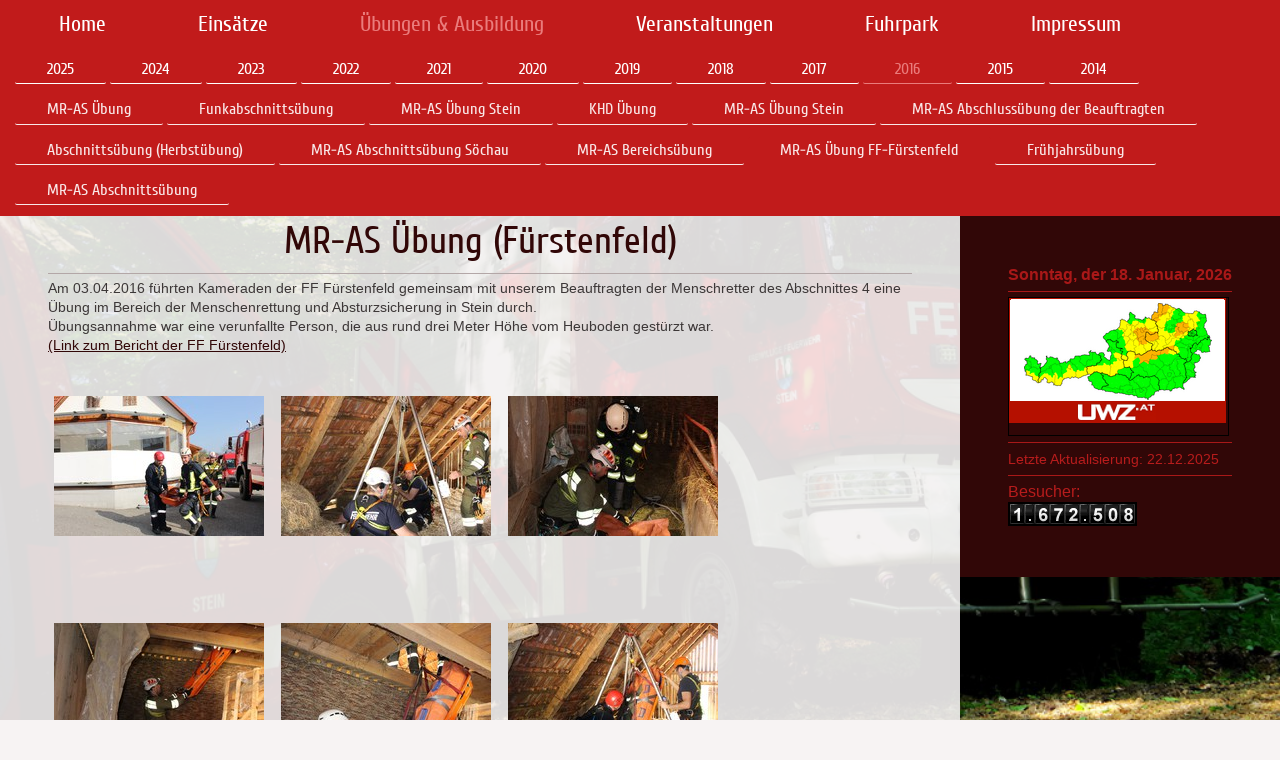

--- FILE ---
content_type: text/html; charset=UTF-8
request_url: https://www.ffstein.at/%C3%BCbungen-ausbildung/2016/mr-as-%C3%BCbung-ff-f%C3%BCrstenfeld/
body_size: 14544
content:
<!DOCTYPE html>
<html lang="de"  ><head prefix="og: http://ogp.me/ns# fb: http://ogp.me/ns/fb# business: http://ogp.me/ns/business#">
    <meta http-equiv="Content-Type" content="text/html; charset=utf-8"/>
    <meta name="generator" content="IONOS MyWebsite"/>
        
    <link rel="dns-prefetch" href="//cdn.website-start.de/"/>
    <link rel="dns-prefetch" href="//108.mod.mywebsite-editor.com"/>
    <link rel="dns-prefetch" href="https://108.sb.mywebsite-editor.com/"/>
    <link rel="shortcut icon" href="https://www.ffstein.at/s/misc/favicon.png?1339300825"/>
        <title>Freiwillige Feuerwehr Stein bei Loipersdorf - MR-AS Übung FF-Fürstenfeld</title>
    <style type="text/css">@media screen and (max-device-width: 1024px) {.diyw a.switchViewWeb {display: inline !important;}}</style>
    <style type="text/css">@media screen and (min-device-width: 1024px) {
            .mediumScreenDisabled { display:block }
            .smallScreenDisabled { display:block }
        }
        @media screen and (max-device-width: 1024px) { .mediumScreenDisabled { display:none } }
        @media screen and (max-device-width: 568px) { .smallScreenDisabled { display:none } }
                @media screen and (min-width: 1024px) {
            .mobilepreview .mediumScreenDisabled { display:block }
            .mobilepreview .smallScreenDisabled { display:block }
        }
        @media screen and (max-width: 1024px) { .mobilepreview .mediumScreenDisabled { display:none } }
        @media screen and (max-width: 568px) { .mobilepreview .smallScreenDisabled { display:none } }</style>
    <meta name="viewport" content="width=device-width, initial-scale=1, maximum-scale=1, minimal-ui"/>

<meta name="format-detection" content="telephone=no"/>
        <meta name="keywords" content="Freiwillige Feuerwehr Stein bei Loipersdorf, FF Stein, Freiwillige, Feuerwehr, Stein, bei, Fürstenfeld, Loipersdorf, Gemeinde Stein, Therme Loipersdorf, Dietersdorf, Einsätze, Übungen, Homepage, Website, ffstein.at, ffstein, ff-stein, FF Dietersdorf, FF Loipersdorf, Gemeinde, Bergfest, Bergfest der FF Stein, Bergfest in Stein, Unterlamm, FF Unterlamm"/>
            <meta name="description" content="Neue Seite"/>
            <meta name="robots" content="index,follow"/>
        <link href="//cdn.website-start.de/templates/2134/style.css?1763478093678" rel="stylesheet" type="text/css"/>
    <link href="https://www.ffstein.at/s/style/theming.css?1706774720" rel="stylesheet" type="text/css"/>
    <link href="//cdn.website-start.de/app/cdn/min/group/web.css?1763478093678" rel="stylesheet" type="text/css"/>
<link href="//cdn.website-start.de/app/cdn/min/moduleserver/css/de_DE/common,counter,shoppingbasket?1763478093678" rel="stylesheet" type="text/css"/>
    <link href="//cdn.website-start.de/app/cdn/min/group/mobilenavigation.css?1763478093678" rel="stylesheet" type="text/css"/>
    <link href="https://108.sb.mywebsite-editor.com/app/logstate2-css.php?site=910376905&amp;t=1768725036" rel="stylesheet" type="text/css"/>

<script type="text/javascript">
    /* <![CDATA[ */
var stagingMode = '';
    /* ]]> */
</script>
<script src="https://108.sb.mywebsite-editor.com/app/logstate-js.php?site=910376905&amp;t=1768725036"></script>

    <link href="//cdn.website-start.de/templates/2134/print.css?1763478093678" rel="stylesheet" media="print" type="text/css"/>
    <script type="text/javascript">
    /* <![CDATA[ */
    var systemurl = 'https://108.sb.mywebsite-editor.com/';
    var webPath = '/';
    var proxyName = '';
    var webServerName = 'www.ffstein.at';
    var sslServerUrl = 'https://www.ffstein.at';
    var nonSslServerUrl = 'http://www.ffstein.at';
    var webserverProtocol = 'http://';
    var nghScriptsUrlPrefix = '//108.mod.mywebsite-editor.com';
    var sessionNamespace = 'DIY_SB';
    var jimdoData = {
        cdnUrl:  '//cdn.website-start.de/',
        messages: {
            lightBox: {
    image : 'Bild',
    of: 'von'
}

        },
        isTrial: 0,
        pageId: 920960726    };
    var script_basisID = "910376905";

    diy = window.diy || {};
    diy.web = diy.web || {};

        diy.web.jsBaseUrl = "//cdn.website-start.de/s/build/";

    diy.context = diy.context || {};
    diy.context.type = diy.context.type || 'web';
    /* ]]> */
</script>

<script type="text/javascript" src="//cdn.website-start.de/app/cdn/min/group/web.js?1763478093678" crossorigin="anonymous"></script><script type="text/javascript" src="//cdn.website-start.de/s/build/web.bundle.js?1763478093678" crossorigin="anonymous"></script><script type="text/javascript" src="//cdn.website-start.de/app/cdn/min/group/mobilenavigation.js?1763478093678" crossorigin="anonymous"></script><script src="//cdn.website-start.de/app/cdn/min/moduleserver/js/de_DE/common,counter,shoppingbasket?1763478093678"></script>
<script type="text/javascript" src="https://cdn.website-start.de/proxy/apps/b4rna7/resource/dependencies/"></script><script type="text/javascript">
                    if (typeof require !== 'undefined') {
                        require.config({
                            waitSeconds : 10,
                            baseUrl : 'https://cdn.website-start.de/proxy/apps/b4rna7/js/'
                        });
                    }
                </script><script type="text/javascript">if (window.jQuery) {window.jQuery_1and1 = window.jQuery;}</script>
<meta name="google-site-verification" content="ch1rgAu9gxpf-H2turdA_hy9viXsDqwnO6J8XuN_DLg"/>
<script type="text/javascript">if (window.jQuery_1and1) {window.jQuery = window.jQuery_1and1;}</script>
<script type="text/javascript" src="//cdn.website-start.de/app/cdn/min/group/pfcsupport.js?1763478093678" crossorigin="anonymous"></script>    <meta property="og:type" content="business.business"/>
    <meta property="og:url" content="https://www.ffstein.at/übungen-ausbildung/2016/mr-as-übung-ff-fürstenfeld/"/>
    <meta property="og:title" content="Freiwillige Feuerwehr Stein bei Loipersdorf - MR-AS Übung FF-Fürstenfeld"/>
            <meta property="og:description" content="Neue Seite"/>
                <meta property="og:image" content="https://www.ffstein.at/s/img/emotionheader.gif"/>
        <meta property="business:contact_data:country_name" content="Deutschland"/>
    
    
    
    
    
    
    
    
</head>


<body class="body diyBgActive  cc-pagemode-default diyfeSidebarRight diy-layout-fullWidth diy-market-de_DE" data-pageid="920960726" id="page-920960726">
    
    <div class="diyw">
        <div class="diyweb">
<div class="diywebGutter">
<div class="diywebHeader diyfeCA diyfeCA2">

<div class="diywebHeader-item diywebMobileNavigation">

<nav id="diyfeMobileNav" class="diyfeCA diyfeCA2" role="navigation">
    <a title="Navigation aufklappen/zuklappen">Navigation aufklappen/zuklappen</a>
    <ul class="mainNav1"><li class=" hasSubNavigation"><a data-page-id="919021823" href="https://www.ffstein.at/" class=" level_1"><span>Home</span></a></li><li class=" hasSubNavigation"><a data-page-id="919021835" href="https://www.ffstein.at/einsätze/" class=" level_1"><span>Einsätze</span></a><span class="diyfeDropDownSubOpener">&nbsp;</span><div class="diyfeDropDownSubList diyfeCA diyfeCA3"><ul class="mainNav2"><li class=" hasSubNavigation"><a data-page-id="921111335" href="https://www.ffstein.at/einsätze/2025/" class=" level_2"><span>2025</span></a><span class="diyfeDropDownSubOpener">&nbsp;</span><div class="diyfeDropDownSubList diyfeCA diyfeCA3"><ul class="mainNav3"><li class=" hasSubNavigation"><a data-page-id="921115562" href="https://www.ffstein.at/neue-seite/" class=" level_3"><span>Neue Seite</span></a></li><li class=" hasSubNavigation"><a data-page-id="921114482" href="https://www.ffstein.at/einsätze/2025/streckenposten-buschenschanklauf/" class=" level_3"><span>Streckenposten Buschenschanklauf</span></a></li><li class=" hasSubNavigation"><a data-page-id="921113601" href="https://www.ffstein.at/einsätze/2025/straßen-und-kanalreinigung/" class=" level_3"><span>Straßen- und Kanalreinigung</span></a></li><li class=" hasSubNavigation"><a data-page-id="921112353" href="https://www.ffstein.at/einsätze/2025/brand-ölmühle/" class=" level_3"><span>Brand Ölmühle</span></a></li><li class=" hasSubNavigation"><a data-page-id="921112356" href="https://www.ffstein.at/einsätze/2025/kanal-durchspülen-ablass-frei-machen/" class=" level_3"><span>Kanal durchspülen / Ablass frei machen</span></a></li></ul></div></li><li class=" hasSubNavigation"><a data-page-id="921105639" href="https://www.ffstein.at/einsätze/2024/" class=" level_2"><span>2024</span></a><span class="diyfeDropDownSubOpener">&nbsp;</span><div class="diyfeDropDownSubList diyfeCA diyfeCA3"><ul class="mainNav3"><li class=" hasSubNavigation"><a data-page-id="921109560" href="https://www.ffstein.at/einsätze/2024/khd-einsatz/" class=" level_3"><span>KHD-Einsatz</span></a></li><li class=" hasSubNavigation"><a data-page-id="921108312" href="https://www.ffstein.at/einsätze/2024/khd-einsatz-bierbaum/" class=" level_3"><span>KHD Einsatz Bierbaum</span></a></li><li class=" hasSubNavigation"><a data-page-id="921108101" href="https://www.ffstein.at/einsätze/2024/straßenreinigung-nach-starkregen/" class=" level_3"><span>Straßenreinigung nach Starkregen</span></a></li><li class=" hasSubNavigation"><a data-page-id="921107264" href="https://www.ffstein.at/einsätze/2024/brandsicherheitswache-osterfeuer/" class=" level_3"><span>Brandsicherheitswache Osterfeuer</span></a></li><li class=" hasSubNavigation"><a data-page-id="921105642" href="https://www.ffstein.at/einsätze/2024/baum-über-straße/" class=" level_3"><span>Baum über Straße</span></a></li><li class=" hasSubNavigation"><a data-page-id="921106349" href="https://www.ffstein.at/einsätze/2024/pkw-gegen-baum/" class=" level_3"><span>PKW gegen Baum</span></a></li></ul></div></li><li class=" hasSubNavigation"><a data-page-id="921099200" href="https://www.ffstein.at/einsätze/2023/" class=" level_2"><span>2023</span></a><span class="diyfeDropDownSubOpener">&nbsp;</span><div class="diyfeDropDownSubList diyfeCA diyfeCA3"><ul class="mainNav3"><li class=" hasSubNavigation"><a data-page-id="921105003" href="https://www.ffstein.at/einsätze/2023/küchenbrand/" class=" level_3"><span>Küchenbrand</span></a></li><li class=" hasSubNavigation"><a data-page-id="921103390" href="https://www.ffstein.at/einsätze/2023/unwettereinsätze/" class=" level_3"><span>Unwettereinsätze</span></a></li><li class=" hasSubNavigation"><a data-page-id="921103019" href="https://www.ffstein.at/einsätze/2023/kleinbrand-rauchentwicklung-nach-blitzschlag/" class=" level_3"><span>Kleinbrand/Rauchentwicklung nach Blitzschlag</span></a></li><li class=" hasSubNavigation"><a data-page-id="921101598" href="https://www.ffstein.at/einsätze/2023/wirtschaftsgebäudebrand/" class=" level_3"><span>Wirtschaftsgebäudebrand</span></a></li><li class=" hasSubNavigation"><a data-page-id="921101214" href="https://www.ffstein.at/einsätze/2023/baum-über-straße/" class=" level_3"><span>Baum über Straße</span></a></li><li class=" hasSubNavigation"><a data-page-id="921099598" href="https://www.ffstein.at/einsätze/2023/pkw-bergung/" class=" level_3"><span>PKW Bergung</span></a></li></ul></div></li><li class=" hasSubNavigation"><a data-page-id="921092086" href="https://www.ffstein.at/einsätze/2022/" class=" level_2"><span>2022</span></a><span class="diyfeDropDownSubOpener">&nbsp;</span><div class="diyfeDropDownSubList diyfeCA diyfeCA3"><ul class="mainNav3"><li class=" hasSubNavigation"><a data-page-id="921098447" href="https://www.ffstein.at/einsätze/2022/baum-über-straße-1/" class=" level_3"><span>Baum über Straße</span></a></li><li class=" hasSubNavigation"><a data-page-id="921094969" href="https://www.ffstein.at/einsätze/2022/unwettereinsatz/" class=" level_3"><span>Unwettereinsatz</span></a></li><li class=" hasSubNavigation"><a data-page-id="921094968" href="https://www.ffstein.at/einsätze/2022/straßenreinigung-und-entfernen-gefährlicher-baumteile/" class=" level_3"><span>Straßenreinigung und Entfernen gefährlicher Baumteile</span></a></li><li class=" hasSubNavigation"><a data-page-id="921094967" href="https://www.ffstein.at/einsätze/2022/baumteile-über-straße/" class=" level_3"><span>Baumteile über Straße</span></a></li><li class=" hasSubNavigation"><a data-page-id="921094036" href="https://www.ffstein.at/einsätze/2022/straßen-und-kanalreinigung/" class=" level_3"><span>Straßen und Kanalreinigung</span></a></li><li class=" hasSubNavigation"><a data-page-id="921094034" href="https://www.ffstein.at/einsätze/2022/keller-unter-wasser/" class=" level_3"><span>Keller unter Wasser</span></a></li><li class=" hasSubNavigation"><a data-page-id="921092089" href="https://www.ffstein.at/einsätze/2022/baum-über-straße/" class=" level_3"><span>Baum über Straße</span></a></li></ul></div></li><li class=" hasSubNavigation"><a data-page-id="921083734" href="https://www.ffstein.at/einsätze/2021/" class=" level_2"><span>2021</span></a><span class="diyfeDropDownSubOpener">&nbsp;</span><div class="diyfeDropDownSubList diyfeCA diyfeCA3"><ul class="mainNav3"><li class=" hasSubNavigation"><a data-page-id="921090137" href="https://www.ffstein.at/einsätze/2021/lkw-bergung-2/" class=" level_3"><span>LKW Bergung</span></a></li><li class=" hasSubNavigation"><a data-page-id="921089822" href="https://www.ffstein.at/einsätze/2021/lkw-bergung-1/" class=" level_3"><span>LKW Bergung</span></a></li><li class=" hasSubNavigation"><a data-page-id="921087857" href="https://www.ffstein.at/einsätze/2021/unwettereinsatz/" class=" level_3"><span>Unwettereinsatz</span></a></li><li class=" hasSubNavigation"><a data-page-id="921087767" href="https://www.ffstein.at/einsätze/2021/ölspur/" class=" level_3"><span>Ölspur</span></a></li><li class=" hasSubNavigation"><a data-page-id="921087565" href="https://www.ffstein.at/einsätze/2021/auspumparbeiten/" class=" level_3"><span>Auspumparbeiten</span></a></li><li class=" hasSubNavigation"><a data-page-id="921086994" href="https://www.ffstein.at/einsätze/2021/pkw-bergung/" class=" level_3"><span>PKW Bergung</span></a></li><li class=" hasSubNavigation"><a data-page-id="921085713" href="https://www.ffstein.at/einsätze/2021/saunabrand/" class=" level_3"><span>Saunabrand</span></a></li><li class=" hasSubNavigation"><a data-page-id="921085337" href="https://www.ffstein.at/einsätze/2021/lkw-bergung/" class=" level_3"><span>LKW Bergung</span></a></li><li class=" hasSubNavigation"><a data-page-id="921083735" href="https://www.ffstein.at/einsätze/2021/tierrettung/" class=" level_3"><span>Tierrettung</span></a></li></ul></div></li><li class=" hasSubNavigation"><a data-page-id="921070802" href="https://www.ffstein.at/einsätze/2020/" class=" level_2"><span>2020</span></a><span class="diyfeDropDownSubOpener">&nbsp;</span><div class="diyfeDropDownSubList diyfeCA diyfeCA3"><ul class="mainNav3"><li class=" hasSubNavigation"><a data-page-id="921080475" href="https://www.ffstein.at/einsätze/2020/zimmerbrand-dietersdorf/" class=" level_3"><span>Zimmerbrand Dietersdorf</span></a></li><li class=" hasSubNavigation"><a data-page-id="921080460" href="https://www.ffstein.at/einsätze/2020/vu-pkw-gegen-rk-fahrzeug/" class=" level_3"><span>VU PKW gegen RK Fahrzeug</span></a></li><li class=" hasSubNavigation"><a data-page-id="921080148" href="https://www.ffstein.at/einsätze/2020/menschenrettung/" class=" level_3"><span>Menschenrettung</span></a></li><li class=" hasSubNavigation"><a data-page-id="921080147" href="https://www.ffstein.at/einsätze/2020/entfernen-gefährlicher-baumteile/" class=" level_3"><span>Entfernen gefährlicher Baumteile</span></a></li><li class=" hasSubNavigation"><a data-page-id="921079859" href="https://www.ffstein.at/einsätze/2020/unwettereinsatz-2/" class=" level_3"><span>Unwettereinsatz</span></a></li><li class=" hasSubNavigation"><a data-page-id="921079533" href="https://www.ffstein.at/einsätze/2020/unwettereinsatz-1/" class=" level_3"><span>Unwettereinsatz</span></a></li><li class=" hasSubNavigation"><a data-page-id="921078363" href="https://www.ffstein.at/einsätze/2020/unwettereinsatz-3/" class=" level_3"><span>Unwettereinsatz</span></a></li><li class=" hasSubNavigation"><a data-page-id="921077707" href="https://www.ffstein.at/einsätze/2020/unwettereinsatz/" class=" level_3"><span>Unwettereinsatz</span></a></li><li class=" hasSubNavigation"><a data-page-id="921077706" href="https://www.ffstein.at/einsätze/2020/wirtschaftsgebäudebrand/" class=" level_3"><span>Wirtschaftsgebäudebrand</span></a></li><li class=" hasSubNavigation"><a data-page-id="921076918" href="https://www.ffstein.at/einsätze/2020/brand-nebengebäude-pfarrhof/" class=" level_3"><span>Brand Nebengebäude Pfarrhof</span></a></li><li class=" hasSubNavigation"><a data-page-id="921075625" href="https://www.ffstein.at/einsätze/2020/keller-unter-wasser/" class=" level_3"><span>Keller unter Wasser</span></a></li><li class=" hasSubNavigation"><a data-page-id="921072844" href="https://www.ffstein.at/einsätze/2020/zimmerbrand/" class=" level_3"><span>Zimmerbrand</span></a></li><li class=" hasSubNavigation"><a data-page-id="921072843" href="https://www.ffstein.at/einsätze/2020/straßenreinigung/" class=" level_3"><span>Straßenreinigung</span></a></li><li class=" hasSubNavigation"><a data-page-id="921072108" href="https://www.ffstein.at/einsätze/2020/bäume-über-straße/" class=" level_3"><span>Bäume über Straße</span></a></li></ul></div></li><li class=" hasSubNavigation"><a data-page-id="921057233" href="https://www.ffstein.at/einsätze/2019/" class=" level_2"><span>2019</span></a><span class="diyfeDropDownSubOpener">&nbsp;</span><div class="diyfeDropDownSubList diyfeCA diyfeCA3"><ul class="mainNav3"><li class=" hasSubNavigation"><a data-page-id="921067336" href="https://www.ffstein.at/einsätze/2019/straßenreinigung/" class=" level_3"><span>Straßenreinigung</span></a></li><li class=" hasSubNavigation"><a data-page-id="921061757" href="https://www.ffstein.at/einsätze/2019/garagenbrand/" class=" level_3"><span>Garagenbrand</span></a></li><li class=" hasSubNavigation"><a data-page-id="921061175" href="https://www.ffstein.at/einsätze/2019/fahrzeugbergung/" class=" level_3"><span>Fahrzeugbergung</span></a></li><li class=" hasSubNavigation"><a data-page-id="921058862" href="https://www.ffstein.at/einsätze/2019/baggerbergung/" class=" level_3"><span>Baggerbergung</span></a></li></ul></div></li><li class=" hasSubNavigation"><a data-page-id="921030534" href="https://www.ffstein.at/einsätze/2018/" class=" level_2"><span>2018</span></a><span class="diyfeDropDownSubOpener">&nbsp;</span><div class="diyfeDropDownSubList diyfeCA diyfeCA3"><ul class="mainNav3"><li class=" hasSubNavigation"><a data-page-id="921045875" href="https://www.ffstein.at/einsätze/2018/blitzschlag/" class=" level_3"><span>Blitzschlag</span></a></li><li class=" hasSubNavigation"><a data-page-id="921043881" href="https://www.ffstein.at/einsätze/2018/unwettereinsätze-1/" class=" level_3"><span>Unwettereinsätze</span></a></li><li class=" hasSubNavigation"><a data-page-id="921038891" href="https://www.ffstein.at/einsätze/2018/unwettereinsätze/" class=" level_3"><span>Unwettereinsätze</span></a></li><li class=" hasSubNavigation"><a data-page-id="921036521" href="https://www.ffstein.at/einsätze/2018/brand-osterfeuer/" class=" level_3"><span>Brand (Osterfeuer)</span></a></li><li class=" hasSubNavigation"><a data-page-id="921034353" href="https://www.ffstein.at/einsätze/2018/fahrzeugbergung-1/" class=" level_3"><span>Fahrzeugbergung</span></a></li><li class=" hasSubNavigation"><a data-page-id="921034352" href="https://www.ffstein.at/einsätze/2018/fahrzeugbergung/" class=" level_3"><span>Fahrzeugbergung</span></a></li><li class=" hasSubNavigation"><a data-page-id="921034044" href="https://www.ffstein.at/einsätze/2018/lkw-bergung/" class=" level_3"><span>LKW Bergung</span></a></li><li class=" hasSubNavigation"><a data-page-id="921032213" href="https://www.ffstein.at/einsätze/2018/verkehrsunfall/" class=" level_3"><span>Verkehrsunfall</span></a></li></ul></div></li><li class=" hasSubNavigation"><a data-page-id="920990561" href="https://www.ffstein.at/einsätze/2017/" class=" level_2"><span>2017</span></a><span class="diyfeDropDownSubOpener">&nbsp;</span><div class="diyfeDropDownSubList diyfeCA diyfeCA3"><ul class="mainNav3"><li class=" hasSubNavigation"><a data-page-id="921026097" href="https://www.ffstein.at/einsätze/2017/kanal-spülen/" class=" level_3"><span>Kanal spülen</span></a></li><li class=" hasSubNavigation"><a data-page-id="921022402" href="https://www.ffstein.at/einsätze/2017/gebäudereinigung/" class=" level_3"><span>Gebäudereinigung</span></a></li><li class=" hasSubNavigation"><a data-page-id="921021548" href="https://www.ffstein.at/einsätze/2017/hallenreinigung/" class=" level_3"><span>Hallenreinigung</span></a></li><li class=" hasSubNavigation"><a data-page-id="921020084" href="https://www.ffstein.at/einsätze/2017/unwetter-2/" class=" level_3"><span>Unwetter</span></a></li><li class=" hasSubNavigation"><a data-page-id="921015908" href="https://www.ffstein.at/einsätze/2017/unwetter-1/" class=" level_3"><span>Unwetter</span></a></li><li class=" hasSubNavigation"><a data-page-id="921015671" href="https://www.ffstein.at/einsätze/2017/straßen-kanalreinigung/" class=" level_3"><span>Straßen- Kanalreinigung</span></a></li><li class=" hasSubNavigation"><a data-page-id="921015605" href="https://www.ffstein.at/einsätze/2017/unwetter/" class=" level_3"><span>Unwetter</span></a></li><li class=" hasSubNavigation"><a data-page-id="921012119" href="https://www.ffstein.at/einsätze/2017/pool-füllen/" class=" level_3"><span>Pool füllen</span></a></li></ul></div></li><li class=" hasSubNavigation"><a data-page-id="920925140" href="https://www.ffstein.at/einsätze/2016/" class=" level_2"><span>2016</span></a><span class="diyfeDropDownSubOpener">&nbsp;</span><div class="diyfeDropDownSubList diyfeCA diyfeCA3"><ul class="mainNav3"><li class=" hasSubNavigation"><a data-page-id="920974457" href="https://www.ffstein.at/einsätze/2016/insektenbekämpfung/" class=" level_3"><span>Insektenbekämpfung</span></a></li><li class=" hasSubNavigation"><a data-page-id="920974357" href="https://www.ffstein.at/einsätze/2016/verkehrsunfall/" class=" level_3"><span>Verkehrsunfall</span></a></li><li class=" hasSubNavigation"><a data-page-id="920970826" href="https://www.ffstein.at/einsätze/2016/unwetter-1/" class=" level_3"><span>Unwetter</span></a></li><li class=" hasSubNavigation"><a data-page-id="920969423" href="https://www.ffstein.at/einsätze/2016/unwetter/" class=" level_3"><span>Unwetter</span></a></li><li class=" hasSubNavigation"><a data-page-id="920965474" href="https://www.ffstein.at/einsätze/2016/wirtschaftsgebäudebrand/" class=" level_3"><span>Wirtschaftsgebäudebrand</span></a></li><li class=" hasSubNavigation"><a data-page-id="920964733" href="https://www.ffstein.at/einsätze/2016/auspumparbeiten/" class=" level_3"><span>Auspumparbeiten</span></a></li><li class=" hasSubNavigation"><a data-page-id="920960751" href="https://www.ffstein.at/einsätze/2016/ölspur/" class=" level_3"><span>Ölspur</span></a></li><li class=" hasSubNavigation"><a data-page-id="920956419" href="https://www.ffstein.at/einsätze/2016/brand-hackschnitzelbunker/" class=" level_3"><span>Brand Hackschnitzelbunker</span></a></li><li class=" hasSubNavigation"><a data-page-id="920956393" href="https://www.ffstein.at/einsätze/2016/brand-mülllager/" class=" level_3"><span>Brand Mülllager</span></a></li><li class=" hasSubNavigation"><a data-page-id="920939102" href="https://www.ffstein.at/einsätze/2016/küchenbrand/" class=" level_3"><span>Küchenbrand</span></a></li><li class=" hasSubNavigation"><a data-page-id="920936568" href="https://www.ffstein.at/einsätze/2016/straßenreinigung/" class=" level_3"><span>Straßenreinigung</span></a></li><li class=" hasSubNavigation"><a data-page-id="920928952" href="https://www.ffstein.at/einsätze/2016/ölspur-beseitigen/" class=" level_3"><span>Ölspur beseitigen</span></a></li></ul></div></li><li class=" hasSubNavigation"><a data-page-id="920797885" href="https://www.ffstein.at/einsätze/2015/" class=" level_2"><span>2015</span></a><span class="diyfeDropDownSubOpener">&nbsp;</span><div class="diyfeDropDownSubList diyfeCA diyfeCA3"><ul class="mainNav3"><li class=" hasSubNavigation"><a data-page-id="920894612" href="https://www.ffstein.at/einsätze/2015/teichreinigung/" class=" level_3"><span>Teichreinigung</span></a></li><li class=" hasSubNavigation"><a data-page-id="920882704" href="https://www.ffstein.at/einsätze/2015/maibaum-geburtstagsbaum-umschneiden/" class=" level_3"><span>Maibaum/Geburtstagsbaum umschneiden</span></a></li><li class=" hasSubNavigation"><a data-page-id="920881850" href="https://www.ffstein.at/einsätze/2015/auspumparbeiten/" class=" level_3"><span>Auspumparbeiten</span></a></li><li class=" hasSubNavigation"><a data-page-id="920875034" href="https://www.ffstein.at/einsätze/2015/brandeinsatz/" class=" level_3"><span>Brandeinsatz</span></a></li><li class=" hasSubNavigation"><a data-page-id="920828594" href="https://www.ffstein.at/einsätze/2015/maibaum-aufstellen/" class=" level_3"><span>Maibaum aufstellen</span></a></li><li class=" hasSubNavigation"><a data-page-id="920801241" href="https://www.ffstein.at/einsätze/2015/verkehrsunfall/" class=" level_3"><span>Verkehrsunfall</span></a></li></ul></div></li><li class=" hasSubNavigation"><a data-page-id="920635934" href="https://www.ffstein.at/einsätze/2014/" class=" level_2"><span>2014</span></a><span class="diyfeDropDownSubOpener">&nbsp;</span><div class="diyfeDropDownSubList diyfeCA diyfeCA3"><ul class="mainNav3"><li class=" hasSubNavigation"><a data-page-id="920793249" href="https://www.ffstein.at/einsätze/2014/entfernung-gefährlicher-baumteile/" class=" level_3"><span>Entfernung gefährlicher Baumteile</span></a></li><li class=" hasSubNavigation"><a data-page-id="920792644" href="https://www.ffstein.at/einsätze/2014/lkw-bergung/" class=" level_3"><span>LKW Bergung</span></a></li><li class=" hasSubNavigation"><a data-page-id="920790792" href="https://www.ffstein.at/einsätze/2014/brandwache-perchtenlauf-unterlamm/" class=" level_3"><span>Brandwache (Perchtenlauf Unterlamm)</span></a></li><li class=" hasSubNavigation"><a data-page-id="920786270" href="https://www.ffstein.at/einsätze/2014/straßenreinigung/" class=" level_3"><span>Straßenreinigung</span></a></li><li class=" hasSubNavigation"><a data-page-id="920774414" href="https://www.ffstein.at/einsätze/2014/technische-hilfeleistung-steweag/" class=" level_3"><span>Technische Hilfeleistung (Steweag)</span></a></li><li class=" hasSubNavigation"><a data-page-id="920774240" href="https://www.ffstein.at/einsätze/2014/baum-über-straße-1/" class=" level_3"><span>Baum über Straße</span></a></li><li class=" hasSubNavigation"><a data-page-id="920739838" href="https://www.ffstein.at/einsätze/2014/tierrettung/" class=" level_3"><span>Tierrettung</span></a></li><li class=" hasSubNavigation"><a data-page-id="920725605" href="https://www.ffstein.at/einsätze/2014/giebelkreuz-entfernen/" class=" level_3"><span>Giebelkreuz entfernen</span></a></li><li class=" hasSubNavigation"><a data-page-id="920718487" href="https://www.ffstein.at/einsätze/2014/maibaum-aufstellen/" class=" level_3"><span>Maibaum aufstellen</span></a></li><li class=" hasSubNavigation"><a data-page-id="920641082" href="https://www.ffstein.at/einsätze/2014/baum-über-straße/" class=" level_3"><span>Baum über Straße</span></a></li></ul></div></li></ul></div></li><li class="parent hasSubNavigation"><a data-page-id="919021842" href="https://www.ffstein.at/übungen-ausbildung/" class="parent level_1"><span>Übungen &amp; Ausbildung</span></a><span class="diyfeDropDownSubOpener">&nbsp;</span><div class="diyfeDropDownSubList diyfeCA diyfeCA3"><ul class="mainNav2"><li class=" hasSubNavigation"><a data-page-id="921111336" href="https://www.ffstein.at/übungen-ausbildung/2025/" class=" level_2"><span>2025</span></a><span class="diyfeDropDownSubOpener">&nbsp;</span><div class="diyfeDropDownSubList diyfeCA diyfeCA3"><ul class="mainNav3"><li class=" hasSubNavigation"><a data-page-id="921114480" href="https://www.ffstein.at/übungen-ausbildung/2025/wissenstest/" class=" level_3"><span>Wissenstest</span></a></li><li class=" hasSubNavigation"><a data-page-id="921114481" href="https://www.ffstein.at/übungen-ausbildung/2025/mras-bereichsübung/" class=" level_3"><span>MRAS Bereichsübung</span></a></li><li class=" hasSubNavigation"><a data-page-id="921113943" href="https://www.ffstein.at/übungen-ausbildung/2025/mr-as-übung-2/" class=" level_3"><span>MR-AS Übung</span></a></li><li class=" hasSubNavigation"><a data-page-id="921113942" href="https://www.ffstein.at/übungen-ausbildung/2025/mr-as-übung-1/" class=" level_3"><span>MR-AS Übung</span></a></li><li class=" hasSubNavigation"><a data-page-id="921113219" href="https://www.ffstein.at/übungen-ausbildung/2025/heißausbildung/" class=" level_3"><span>Heißausbildung</span></a></li><li class=" hasSubNavigation"><a data-page-id="921112354" href="https://www.ffstein.at/übungen-ausbildung/2025/mras-übung-mit-dem-roten-kreuz/" class=" level_3"><span>MRAS Übung mit dem Roten Kreuz</span></a></li><li class=" hasSubNavigation"><a data-page-id="921111857" href="https://www.ffstein.at/übungen-ausbildung/2025/geräte-und-fahrzeugkunde/" class=" level_3"><span>Geräte- und Fahrzeugkunde</span></a></li><li class=" hasSubNavigation"><a data-page-id="921111856" href="https://www.ffstein.at/übungen-ausbildung/2025/waldbrandausbildung-theorie/" class=" level_3"><span>Waldbrandausbildung Theorie</span></a></li><li class=" hasSubNavigation"><a data-page-id="921111858" href="https://www.ffstein.at/übungen-ausbildung/2025/mr-as-übung/" class=" level_3"><span>MR-AS Übung</span></a></li><li class=" hasSubNavigation"><a data-page-id="921111859" href="https://www.ffstein.at/übungen-ausbildung/2025/mr-as-übung-mit-drehleiter/" class=" level_3"><span>MR-AS Übung mit Drehleiter</span></a></li><li class=" hasSubNavigation"><a data-page-id="921111339" href="https://www.ffstein.at/übungen-ausbildung/2025/öfast-atemschutzübung/" class=" level_3"><span>ÖFAST + Atemschutzübung</span></a></li></ul></div></li><li class=" hasSubNavigation"><a data-page-id="921105640" href="https://www.ffstein.at/übungen-ausbildung/2024/" class=" level_2"><span>2024</span></a><span class="diyfeDropDownSubOpener">&nbsp;</span><div class="diyfeDropDownSubList diyfeCA diyfeCA3"><ul class="mainNav3"><li class=" hasSubNavigation"><a data-page-id="921110325" href="https://www.ffstein.at/übungen-ausbildung/2024/mr-as-übung-2/" class=" level_3"><span>MR-AS Übung</span></a></li><li class=" hasSubNavigation"><a data-page-id="921110323" href="https://www.ffstein.at/übungen-ausbildung/2024/schulung-wlf-kran-arbeitskorb/" class=" level_3"><span>Schulung WLF (Kran + Arbeitskorb)</span></a></li><li class=" hasSubNavigation"><a data-page-id="921110322" href="https://www.ffstein.at/übungen-ausbildung/2024/fjla-gold/" class=" level_3"><span>FJLA Gold</span></a></li><li class=" hasSubNavigation"><a data-page-id="921110079" href="https://www.ffstein.at/übungen-ausbildung/2024/kdt-prüfung-1/" class=" level_3"><span>KDT Prüfung</span></a></li><li class=" hasSubNavigation"><a data-page-id="921110078" href="https://www.ffstein.at/übungen-ausbildung/2024/gab-2/" class=" level_3"><span>GAB 2</span></a></li><li class=" hasSubNavigation"><a data-page-id="921109565" href="https://www.ffstein.at/übungen-ausbildung/2024/abschnittsübung/" class=" level_3"><span>Abschnittsübung</span></a></li><li class=" hasSubNavigation"><a data-page-id="921109563" href="https://www.ffstein.at/übungen-ausbildung/2024/mr-as-übung-1/" class=" level_3"><span>MR-AS Übung</span></a></li><li class=" hasSubNavigation"><a data-page-id="921109562" href="https://www.ffstein.at/übungen-ausbildung/2024/fula-bronze/" class=" level_3"><span>FULA Bronze</span></a></li><li class=" hasSubNavigation"><a data-page-id="921108713" href="https://www.ffstein.at/übungen-ausbildung/2024/gab-1/" class=" level_3"><span>GAB 1</span></a></li><li class=" hasSubNavigation"><a data-page-id="921108712" href="https://www.ffstein.at/übungen-ausbildung/2024/waldbrand-und-mr-as-übung/" class=" level_3"><span>Waldbrand und MR-AS Übung</span></a></li><li class=" hasSubNavigation"><a data-page-id="921108710" href="https://www.ffstein.at/übungen-ausbildung/2024/übung-waldbrandbekämpfung/" class=" level_3"><span>Übung Waldbrandbekämpfung</span></a></li><li class=" hasSubNavigation"><a data-page-id="921108311" href="https://www.ffstein.at/übungen-ausbildung/2024/multiplikatorenausbildung/" class=" level_3"><span>Multiplikatorenausbildung</span></a></li><li class=" hasSubNavigation"><a data-page-id="921108103" href="https://www.ffstein.at/übungen-ausbildung/2024/kdt-prüfung/" class=" level_3"><span>KDT Prüfung</span></a></li><li class=" hasSubNavigation"><a data-page-id="921107694" href="https://www.ffstein.at/übungen-ausbildung/2024/mr-as-übung/" class=" level_3"><span>MR-AS Übung</span></a></li><li class=" hasSubNavigation"><a data-page-id="921107263" href="https://www.ffstein.at/übungen-ausbildung/2024/einsatzleiterlehrgang/" class=" level_3"><span>Einsatzleiterlehrgang</span></a></li><li class=" hasSubNavigation"><a data-page-id="921106835" href="https://www.ffstein.at/übungen-ausbildung/2024/fula-gold/" class=" level_3"><span>FULA Gold</span></a></li><li class=" hasSubNavigation"><a data-page-id="921106836" href="https://www.ffstein.at/übungen-ausbildung/2024/gesamtübung/" class=" level_3"><span>Gesamtübung</span></a></li><li class=" hasSubNavigation"><a data-page-id="921106833" href="https://www.ffstein.at/übungen-ausbildung/2024/prüfung-funkgrundkurs/" class=" level_3"><span>Prüfung Funkgrundkurs</span></a></li><li class=" hasSubNavigation"><a data-page-id="921106602" href="https://www.ffstein.at/übungen-ausbildung/2024/san-leistungsabzeichen/" class=" level_3"><span>SAN-Leistungsabzeichen</span></a></li><li class=" hasSubNavigation"><a data-page-id="921106351" href="https://www.ffstein.at/übungen-ausbildung/2024/öfast/" class=" level_3"><span>ÖFAST</span></a></li></ul></div></li><li class=" hasSubNavigation"><a data-page-id="921099201" href="https://www.ffstein.at/übungen-ausbildung/2023/" class=" level_2"><span>2023</span></a><span class="diyfeDropDownSubOpener">&nbsp;</span><div class="diyfeDropDownSubList diyfeCA diyfeCA3"><ul class="mainNav3"><li class=" hasSubNavigation"><a data-page-id="921104638" href="https://www.ffstein.at/übungen-ausbildung/2023/fjla-gold/" class=" level_3"><span>FJLA Gold</span></a></li><li class=" hasSubNavigation"><a data-page-id="921104637" href="https://www.ffstein.at/übungen-ausbildung/2023/khd-übung/" class=" level_3"><span>KHD Übung</span></a></li><li class=" hasSubNavigation"><a data-page-id="921104636" href="https://www.ffstein.at/übungen-ausbildung/2023/großübung/" class=" level_3"><span>Großübung</span></a></li><li class=" hasSubNavigation"><a data-page-id="921104635" href="https://www.ffstein.at/übungen-ausbildung/2023/gab-2/" class=" level_3"><span>GAB 2</span></a></li><li class=" hasSubNavigation"><a data-page-id="921104634" href="https://www.ffstein.at/übungen-ausbildung/2023/wissenstest/" class=" level_3"><span>Wissenstest</span></a></li><li class=" hasSubNavigation"><a data-page-id="921103929" href="https://www.ffstein.at/übungen-ausbildung/2023/feuerwehrjugend-abschnittsübung/" class=" level_3"><span>Feuerwehrjugend Abschnittsübung</span></a></li><li class=" hasSubNavigation"><a data-page-id="921103391" href="https://www.ffstein.at/übungen-ausbildung/2023/gab-1/" class=" level_3"><span>GAB 1</span></a></li><li class=" hasSubNavigation"><a data-page-id="921101451" href="https://www.ffstein.at/übungen-ausbildung/2023/kdt-prüfung/" class=" level_3"><span>KDT Prüfung</span></a></li><li class=" hasSubNavigation"><a data-page-id="921101480" href="https://www.ffstein.at/übungen-ausbildung/2023/funkgrundkurs/" class=" level_3"><span>Funkgrundkurs</span></a></li><li class=" hasSubNavigation"><a data-page-id="921100606" href="https://www.ffstein.at/übungen-ausbildung/2023/atemschutzleistungsprüfung/" class=" level_3"><span>Atemschutzleistungsprüfung</span></a></li><li class=" hasSubNavigation"><a data-page-id="921100605" href="https://www.ffstein.at/übungen-ausbildung/2023/generalprobe-aslp/" class=" level_3"><span>Generalprobe ASLP</span></a></li><li class=" hasSubNavigation"><a data-page-id="921100604" href="https://www.ffstein.at/übungen-ausbildung/2023/erste-hilfe-kurs/" class=" level_3"><span>Erste Hilfe Kurs</span></a></li><li class=" hasSubNavigation"><a data-page-id="921100603" href="https://www.ffstein.at/übungen-ausbildung/2023/abschnittsübung/" class=" level_3"><span>Abschnittsübung</span></a></li><li class=" hasSubNavigation"><a data-page-id="921100070" href="https://www.ffstein.at/übungen-ausbildung/2023/mr-as-übung/" class=" level_3"><span>MR-AS Übung</span></a></li><li class=" hasSubNavigation"><a data-page-id="921099599" href="https://www.ffstein.at/übungen-ausbildung/2023/öfast/" class=" level_3"><span>ÖFAST</span></a></li><li class=" hasSubNavigation"><a data-page-id="921099597" href="https://www.ffstein.at/übungen-ausbildung/2023/schulung-einsatzübung/" class=" level_3"><span>Schulung &amp; Einsatzübung</span></a></li></ul></div></li><li class=" hasSubNavigation"><a data-page-id="921092088" href="https://www.ffstein.at/übungen-ausbildung/2022/" class=" level_2"><span>2022</span></a><span class="diyfeDropDownSubOpener">&nbsp;</span><div class="diyfeDropDownSubList diyfeCA diyfeCA3"><ul class="mainNav3"><li class=" hasSubNavigation"><a data-page-id="921097431" href="https://www.ffstein.at/übungen-ausbildung/2022/sonntagsschulung/" class=" level_3"><span>Sonntagsschulung</span></a></li><li class=" hasSubNavigation"><a data-page-id="921097442" href="https://www.ffstein.at/übungen-ausbildung/2022/mr-as-übung/" class=" level_3"><span>MR-AS Übung</span></a></li><li class=" hasSubNavigation"><a data-page-id="921097435" href="https://www.ffstein.at/übungen-ausbildung/2022/feuerwehrjugend-wissenstest/" class=" level_3"><span>Feuerwehrjugend Wissenstest</span></a></li><li class=" hasSubNavigation"><a data-page-id="921097430" href="https://www.ffstein.at/übungen-ausbildung/2022/bewerb-fula-bronze/" class=" level_3"><span>Bewerb FULA Bronze</span></a></li><li class=" hasSubNavigation"><a data-page-id="921095389" href="https://www.ffstein.at/übungen-ausbildung/2022/fahrsicherheitstraining/" class=" level_3"><span>Fahrsicherheitstraining</span></a></li><li class=" hasSubNavigation"><a data-page-id="921094966" href="https://www.ffstein.at/übungen-ausbildung/2022/pfingstübung/" class=" level_3"><span>Pfingstübung</span></a></li><li class=" hasSubNavigation"><a data-page-id="921094965" href="https://www.ffstein.at/übungen-ausbildung/2022/khd-übung/" class=" level_3"><span>KHD Übung</span></a></li><li class=" hasSubNavigation"><a data-page-id="921094480" href="https://www.ffstein.at/übungen-ausbildung/2022/fula-silber/" class=" level_3"><span>FULA Silber</span></a></li><li class=" hasSubNavigation"><a data-page-id="921094238" href="https://www.ffstein.at/übungen-ausbildung/2022/gesamtübung-unterlamm/" class=" level_3"><span>Gesamtübung Unterlamm</span></a></li><li class=" hasSubNavigation"><a data-page-id="921093952" href="https://www.ffstein.at/übungen-ausbildung/2022/funkgrundlehrgang/" class=" level_3"><span>Funkgrundlehrgang</span></a></li><li class=" hasSubNavigation"><a data-page-id="921093600" href="https://www.ffstein.at/übungen-ausbildung/2022/jugendübung-mit-dogs4help/" class=" level_3"><span>Jugendübung mit dogs4help</span></a></li></ul></div></li><li class=" hasSubNavigation"><a data-page-id="921085132" href="https://www.ffstein.at/übungen-ausbildung/2021/" class=" level_2"><span>2021</span></a><span class="diyfeDropDownSubOpener">&nbsp;</span><div class="diyfeDropDownSubList diyfeCA diyfeCA3"><ul class="mainNav3"><li class=" hasSubNavigation"><a data-page-id="921090825" href="https://www.ffstein.at/übungen-ausbildung/2021/gab-2/" class=" level_3"><span>GAB 2</span></a></li><li class=" hasSubNavigation"><a data-page-id="921090047" href="https://www.ffstein.at/übungen-ausbildung/2021/wissenstest/" class=" level_3"><span>Wissenstest</span></a></li><li class=" hasSubNavigation"><a data-page-id="921089821" href="https://www.ffstein.at/übungen-ausbildung/2021/gab-1-technik/" class=" level_3"><span>GAB 1 (Technik)</span></a></li><li class=" hasSubNavigation"><a data-page-id="921088821" href="https://www.ffstein.at/übungen-ausbildung/2021/bereichsfeuerwehrjugendleistungsbewerb/" class=" level_3"><span>Bereichsfeuerwehrjugendleistungsbewerb</span></a></li><li class=" hasSubNavigation"><a data-page-id="921088822" href="https://www.ffstein.at/übungen-ausbildung/2021/jugendübung/" class=" level_3"><span>Jugendübung</span></a></li><li class=" hasSubNavigation"><a data-page-id="921088580" href="https://www.ffstein.at/übungen-ausbildung/2021/gesamtübung/" class=" level_3"><span>Gesamtübung</span></a></li><li class=" hasSubNavigation"><a data-page-id="921088316" href="https://www.ffstein.at/übungen-ausbildung/2021/übung-für-jugendbewerb/" class=" level_3"><span>Übung für Jugendbewerb</span></a></li><li class=" hasSubNavigation"><a data-page-id="921088317" href="https://www.ffstein.at/übungen-ausbildung/2021/funkgrundkurs/" class=" level_3"><span>Funkgrundkurs</span></a></li></ul></div></li><li class=" hasSubNavigation"><a data-page-id="921070804" href="https://www.ffstein.at/übungen-ausbildung/2020/" class=" level_2"><span>2020</span></a><span class="diyfeDropDownSubOpener">&nbsp;</span><div class="diyfeDropDownSubList diyfeCA diyfeCA3"><ul class="mainNav3"><li class=" hasSubNavigation"><a data-page-id="921081030" href="https://www.ffstein.at/übungen-ausbildung/2020/wissenstest/" class=" level_3"><span>Wissenstest</span></a></li><li class=" hasSubNavigation"><a data-page-id="921080772" href="https://www.ffstein.at/übungen-ausbildung/2020/gesamtübung/" class=" level_3"><span>Gesamtübung</span></a></li><li class=" hasSubNavigation"><a data-page-id="921079862" href="https://www.ffstein.at/übungen-ausbildung/2020/wasserdienstausbildung/" class=" level_3"><span>Wasserdienstausbildung</span></a></li><li class=" hasSubNavigation"><a data-page-id="921071718" href="https://www.ffstein.at/übungen-ausbildung/2020/funk-grundlehrgang/" class=" level_3"><span>Funk-Grundlehrgang</span></a></li></ul></div></li><li class=" hasSubNavigation"><a data-page-id="921057874" href="https://www.ffstein.at/übungen-ausbildung/2019/" class=" level_2"><span>2019</span></a><span class="diyfeDropDownSubOpener">&nbsp;</span><div class="diyfeDropDownSubList diyfeCA diyfeCA3"><ul class="mainNav3"><li class=" hasSubNavigation"><a data-page-id="921069133" href="https://www.ffstein.at/übungen-ausbildung/2019/großübung-firma-secop/" class=" level_3"><span>Großübung Firma Secop</span></a></li><li class=" hasSubNavigation"><a data-page-id="921069132" href="https://www.ffstein.at/übungen-ausbildung/2019/gab-2/" class=" level_3"><span>GAB 2</span></a></li><li class=" hasSubNavigation"><a data-page-id="921069136" href="https://www.ffstein.at/übungen-ausbildung/2019/mr-as-übung-fa-katzbeck/" class=" level_3"><span>MR-AS Übung Fa. Katzbeck</span></a></li><li class=" hasSubNavigation"><a data-page-id="921067337" href="https://www.ffstein.at/übungen-ausbildung/2019/wissenstest/" class=" level_3"><span>Wissenstest</span></a></li><li class=" hasSubNavigation"><a data-page-id="921061413" href="https://www.ffstein.at/übungen-ausbildung/2019/osterübung/" class=" level_3"><span>Osterübung</span></a></li><li class=" hasSubNavigation"><a data-page-id="921061026" href="https://www.ffstein.at/übungen-ausbildung/2019/jugendübung/" class=" level_3"><span>Jugendübung</span></a></li><li class=" hasSubNavigation"><a data-page-id="921057875" href="https://www.ffstein.at/übungen-ausbildung/2019/mr-as-übung-stein/" class=" level_3"><span>MR-AS Übung Stein</span></a></li></ul></div></li><li class=" hasSubNavigation"><a data-page-id="921030535" href="https://www.ffstein.at/übungen-ausbildung/2018/" class=" level_2"><span>2018</span></a><span class="diyfeDropDownSubOpener">&nbsp;</span><div class="diyfeDropDownSubList diyfeCA diyfeCA3"><ul class="mainNav3"><li class=" hasSubNavigation"><a data-page-id="921052666" href="https://www.ffstein.at/übungen-ausbildung/2018/abschnittsübung/" class=" level_3"><span>Abschnittsübung</span></a></li><li class=" hasSubNavigation"><a data-page-id="921050784" href="https://www.ffstein.at/übungen-ausbildung/2018/wissenstest/" class=" level_3"><span>Wissenstest</span></a></li><li class=" hasSubNavigation"><a data-page-id="921049884" href="https://www.ffstein.at/übungen-ausbildung/2018/mr-as-übung-bad-waltersdorf/" class=" level_3"><span>MR-AS Übung Bad Waltersdorf</span></a></li><li class=" hasSubNavigation"><a data-page-id="921049128" href="https://www.ffstein.at/übungen-ausbildung/2018/jugendübung-1/" class=" level_3"><span>Jugendübung</span></a></li><li class=" hasSubNavigation"><a data-page-id="921047922" href="https://www.ffstein.at/übungen-ausbildung/2018/mr-as-übung-rudersdorf/" class=" level_3"><span>MR-AS Übung Rudersdorf</span></a></li><li class=" hasSubNavigation"><a data-page-id="921047752" href="https://www.ffstein.at/übungen-ausbildung/2018/abschnittsübung-funk/" class=" level_3"><span>Abschnittsübung Funk</span></a></li><li class=" hasSubNavigation"><a data-page-id="921037605" href="https://www.ffstein.at/übungen-ausbildung/2018/frühjahrsübung/" class=" level_3"><span>Frühjahrsübung</span></a></li><li class=" hasSubNavigation"><a data-page-id="921036519" href="https://www.ffstein.at/übungen-ausbildung/2018/mr-as-übung/" class=" level_3"><span>MR-AS Übung</span></a></li><li class=" hasSubNavigation"><a data-page-id="921036381" href="https://www.ffstein.at/übungen-ausbildung/2018/kommandantenprüfung/" class=" level_3"><span>Kommandantenprüfung</span></a></li><li class=" hasSubNavigation"><a data-page-id="921035337" href="https://www.ffstein.at/übungen-ausbildung/2018/mr-as-weiterbildung/" class=" level_3"><span>MR-AS Weiterbildung</span></a></li><li class=" hasSubNavigation"><a data-page-id="921033875" href="https://www.ffstein.at/übungen-ausbildung/2018/jugendübung/" class=" level_3"><span>Jugendübung</span></a></li><li class=" hasSubNavigation"><a data-page-id="921033874" href="https://www.ffstein.at/übungen-ausbildung/2018/öfast/" class=" level_3"><span>ÖFAST</span></a></li></ul></div></li><li class=" hasSubNavigation"><a data-page-id="920990560" href="https://www.ffstein.at/übungen-ausbildung/2017/" class=" level_2"><span>2017</span></a><span class="diyfeDropDownSubOpener">&nbsp;</span><div class="diyfeDropDownSubList diyfeCA diyfeCA3"><ul class="mainNav3"><li class=" hasSubNavigation"><a data-page-id="921029260" href="https://www.ffstein.at/übungen-ausbildung/2017/mr-as-abschnittsübung-1/" class=" level_3"><span>MR-AS Abschnittsübung</span></a></li><li class=" hasSubNavigation"><a data-page-id="921028145" href="https://www.ffstein.at/übungen-ausbildung/2017/mr-as-rudersdorf/" class=" level_3"><span>MR-AS Rudersdorf</span></a></li><li class=" hasSubNavigation"><a data-page-id="921024150" href="https://www.ffstein.at/übungen-ausbildung/2017/wissenstest/" class=" level_3"><span>Wissenstest</span></a></li><li class=" hasSubNavigation"><a data-page-id="921021652" href="https://www.ffstein.at/übungen-ausbildung/2017/übung-waldbrandbekämpfung/" class=" level_3"><span>Übung Waldbrandbekämpfung</span></a></li><li class=" hasSubNavigation"><a data-page-id="921018970" href="https://www.ffstein.at/übungen-ausbildung/2017/übung/" class=" level_3"><span>Übung</span></a></li><li class=" hasSubNavigation"><a data-page-id="921008680" href="https://www.ffstein.at/übungen-ausbildung/2017/mr-as-bereichsübung/" class=" level_3"><span>MR-AS Bereichsübung</span></a></li><li class=" hasSubNavigation"><a data-page-id="921008678" href="https://www.ffstein.at/übungen-ausbildung/2017/mr-as-übungsvorbereitung/" class=" level_3"><span>MR-AS Übungsvorbereitung</span></a></li><li class=" hasSubNavigation"><a data-page-id="920997753" href="https://www.ffstein.at/übungen-ausbildung/2017/erste-hilfe-kurs-teil-2/" class=" level_3"><span>Erste Hilfe Kurs Teil 2</span></a></li><li class=" hasSubNavigation"><a data-page-id="920998160" href="https://www.ffstein.at/übungen-ausbildung/2017/ats-abschnittsübung/" class=" level_3"><span>ATS Abschnittsübung</span></a></li><li class=" hasSubNavigation"><a data-page-id="920992326" href="https://www.ffstein.at/übungen-ausbildung/2017/mr-as-abschnittsübung/" class=" level_3"><span>MR-AS Abschnittsübung</span></a></li><li class=" hasSubNavigation"><a data-page-id="920992079" href="https://www.ffstein.at/übungen-ausbildung/2017/mr-as-rettungshundebrigade/" class=" level_3"><span>MR-AS Rettungshundebrigade</span></a></li></ul></div></li><li class="parent hasSubNavigation"><a data-page-id="920925141" href="https://www.ffstein.at/übungen-ausbildung/2016/" class="parent level_2"><span>2016</span></a><span class="diyfeDropDownSubOpener">&nbsp;</span><div class="diyfeDropDownSubList diyfeCA diyfeCA3"><ul class="mainNav3"><li class=" hasSubNavigation"><a data-page-id="920986826" href="https://www.ffstein.at/übungen-ausbildung/2016/mr-as-übung/" class=" level_3"><span>MR-AS Übung</span></a></li><li class=" hasSubNavigation"><a data-page-id="920986505" href="https://www.ffstein.at/übungen-ausbildung/2016/funkabschnittsübung/" class=" level_3"><span>Funkabschnittsübung</span></a></li><li class=" hasSubNavigation"><a data-page-id="920986329" href="https://www.ffstein.at/übungen-ausbildung/2016/mr-as-übung-stein-1/" class=" level_3"><span>MR-AS Übung Stein</span></a></li><li class=" hasSubNavigation"><a data-page-id="920986052" href="https://www.ffstein.at/übungen-ausbildung/2016/khd-übung/" class=" level_3"><span>KHD Übung</span></a></li><li class=" hasSubNavigation"><a data-page-id="920985847" href="https://www.ffstein.at/übungen-ausbildung/2016/mr-as-übung-stein/" class=" level_3"><span>MR-AS Übung Stein</span></a></li><li class=" hasSubNavigation"><a data-page-id="920985472" href="https://www.ffstein.at/übungen-ausbildung/2016/mr-as-abschlussübung-der-beauftragten/" class=" level_3"><span>MR-AS Abschlussübung der Beauftragten</span></a></li><li class=" hasSubNavigation"><a data-page-id="920984586" href="https://www.ffstein.at/übungen-ausbildung/2016/abschnittsübung-herbstübung/" class=" level_3"><span>Abschnittsübung (Herbstübung)</span></a></li><li class=" hasSubNavigation"><a data-page-id="920977401" href="https://www.ffstein.at/übungen-ausbildung/2016/mr-as-abschnittsübung-söchau/" class=" level_3"><span>MR-AS Abschnittsübung Söchau</span></a></li><li class=" hasSubNavigation"><a data-page-id="920964319" href="https://www.ffstein.at/übungen-ausbildung/2016/mr-as-bereichsübung/" class=" level_3"><span>MR-AS Bereichsübung</span></a></li><li class="current hasSubNavigation"><a data-page-id="920960726" href="https://www.ffstein.at/übungen-ausbildung/2016/mr-as-übung-ff-fürstenfeld/" class="current level_3"><span>MR-AS Übung FF-Fürstenfeld</span></a></li><li class=" hasSubNavigation"><a data-page-id="920960546" href="https://www.ffstein.at/übungen-ausbildung/2016/frühjahrsübung/" class=" level_3"><span>Frühjahrsübung</span></a></li><li class=" hasSubNavigation"><a data-page-id="920943089" href="https://www.ffstein.at/übungen-ausbildung/2016/mr-as-abschnittsübung/" class=" level_3"><span>MR-AS Abschnittsübung</span></a></li></ul></div></li><li class=" hasSubNavigation"><a data-page-id="920797887" href="https://www.ffstein.at/übungen-ausbildung/2015/" class=" level_2"><span>2015</span></a><span class="diyfeDropDownSubOpener">&nbsp;</span><div class="diyfeDropDownSubList diyfeCA diyfeCA3"><ul class="mainNav3"><li class=" hasSubNavigation"><a data-page-id="920922532" href="https://www.ffstein.at/übungen-ausbildung/2015/mr-as-abschnittsübung-söchau/" class=" level_3"><span>MR-AS Abschnittsübung Söchau</span></a></li><li class=" hasSubNavigation"><a data-page-id="920917861" href="https://www.ffstein.at/übungen-ausbildung/2015/abschnittsübung-dietersdorf/" class=" level_3"><span>Abschnittsübung Dietersdorf</span></a></li><li class=" hasSubNavigation"><a data-page-id="920916737" href="https://www.ffstein.at/übungen-ausbildung/2015/mr-as-übung-der-beauftragten/" class=" level_3"><span>MR-AS Übung der Beauftragten</span></a></li><li class=" hasSubNavigation"><a data-page-id="920916729" href="https://www.ffstein.at/übungen-ausbildung/2015/evakuierung-der-vs-loipersdorf/" class=" level_3"><span>Evakuierung der VS Loipersdorf</span></a></li><li class=" hasSubNavigation"><a data-page-id="920886454" href="https://www.ffstein.at/übungen-ausbildung/2015/mr-as-übung-abschnitt-4/" class=" level_3"><span>MR-AS Übung Abschnitt 4</span></a></li><li class=" hasSubNavigation"><a data-page-id="920886010" href="https://www.ffstein.at/übungen-ausbildung/2015/fula-bronze/" class=" level_3"><span>FULA Bronze</span></a></li><li class=" hasSubNavigation"><a data-page-id="920837451" href="https://www.ffstein.at/übungen-ausbildung/2015/sanitäterlehrgang/" class=" level_3"><span>Sanitäterlehrgang</span></a></li><li class=" hasSubNavigation"><a data-page-id="920824150" href="https://www.ffstein.at/übungen-ausbildung/2015/mr-as-bereichsübung-1/" class=" level_3"><span>MR-AS Bereichsübung</span></a></li><li class=" hasSubNavigation"><a data-page-id="920819931" href="https://www.ffstein.at/übungen-ausbildung/2015/mr-as-übung/" class=" level_3"><span>MR-AS Übung</span></a></li><li class=" hasSubNavigation"><a data-page-id="920816330" href="https://www.ffstein.at/übungen-ausbildung/2015/gab-1/" class=" level_3"><span>GAB 1</span></a></li><li class=" hasSubNavigation"><a data-page-id="920809429" href="https://www.ffstein.at/übungen-ausbildung/2015/atemschutzgeräteträgerlehrgang/" class=" level_3"><span>Atemschutzgeräteträgerlehrgang</span></a></li><li class=" hasSubNavigation"><a data-page-id="920806754" href="https://www.ffstein.at/übungen-ausbildung/2015/motorsägenschulung-loipersdorf/" class=" level_3"><span>Motorsägenschulung Loipersdorf</span></a></li><li class=" hasSubNavigation"><a data-page-id="920806015" href="https://www.ffstein.at/übungen-ausbildung/2015/motorsägenschulung-söchau/" class=" level_3"><span>Motorsägenschulung Söchau</span></a></li><li class=" hasSubNavigation"><a data-page-id="920804705" href="https://www.ffstein.at/übungen-ausbildung/2015/technischer-lehrgang-i/" class=" level_3"><span>Technischer Lehrgang I</span></a></li><li class=" hasSubNavigation"><a data-page-id="920804211" href="https://www.ffstein.at/übungen-ausbildung/2015/mr-as-bereichsübung/" class=" level_3"><span>MR-AS Bereichsübung</span></a></li><li class=" hasSubNavigation"><a data-page-id="920803706" href="https://www.ffstein.at/übungen-ausbildung/2015/beförderungen/" class=" level_3"><span>Beförderungen</span></a></li><li class=" hasSubNavigation"><a data-page-id="920803344" href="https://www.ffstein.at/übungen-ausbildung/2015/mr-as-abschnittsübung/" class=" level_3"><span>MR-AS Abschnittsübung</span></a></li><li class=" hasSubNavigation"><a data-page-id="920802035" href="https://www.ffstein.at/übungen-ausbildung/2015/einsatzleiterlehrgang/" class=" level_3"><span>Einsatzleiterlehrgang</span></a></li></ul></div></li><li class=" hasSubNavigation"><a data-page-id="920636060" href="https://www.ffstein.at/übungen-ausbildung/2014/" class=" level_2"><span>2014</span></a><span class="diyfeDropDownSubOpener">&nbsp;</span><div class="diyfeDropDownSubList diyfeCA diyfeCA3"><ul class="mainNav3"><li class=" hasSubNavigation"><a data-page-id="920792765" href="https://www.ffstein.at/übungen-ausbildung/2014/ats-übung-1/" class=" level_3"><span>ATS Übung</span></a></li><li class=" hasSubNavigation"><a data-page-id="920792104" href="https://www.ffstein.at/übungen-ausbildung/2014/ats-übung/" class=" level_3"><span>ATS Übung</span></a></li><li class=" hasSubNavigation"><a data-page-id="920785345" href="https://www.ffstein.at/übungen-ausbildung/2014/wissenstest/" class=" level_3"><span>Wissenstest</span></a></li><li class=" hasSubNavigation"><a data-page-id="920783729" href="https://www.ffstein.at/übungen-ausbildung/2014/bezirksatemschutzübung/" class=" level_3"><span>Bezirksatemschutzübung</span></a></li><li class=" hasSubNavigation"><a data-page-id="920779170" href="https://www.ffstein.at/übungen-ausbildung/2014/mr-as-weiterbildung/" class=" level_3"><span>MR-AS Weiterbildung</span></a></li><li class=" hasSubNavigation"><a data-page-id="920778337" href="https://www.ffstein.at/übungen-ausbildung/2014/mr-as-abschnittsübung/" class=" level_3"><span>MR-AS Abschnittsübung</span></a></li><li class=" hasSubNavigation"><a data-page-id="920775166" href="https://www.ffstein.at/übungen-ausbildung/2014/abschnittsübung/" class=" level_3"><span>Abschnittsübung</span></a></li><li class=" hasSubNavigation"><a data-page-id="920770442" href="https://www.ffstein.at/übungen-ausbildung/2014/lehrgang-menschenrettung/" class=" level_3"><span>Lehrgang Menschenrettung</span></a></li><li class=" hasSubNavigation"><a data-page-id="920766758" href="https://www.ffstein.at/übungen-ausbildung/2014/atemschutzübung-chlorgas/" class=" level_3"><span>Atemschutzübung Chlorgas</span></a></li><li class=" hasSubNavigation"><a data-page-id="920764650" href="https://www.ffstein.at/übungen-ausbildung/2014/mr-as-abschnittsübung-1/" class=" level_3"><span>MR-AS Abschnittsübung</span></a></li><li class=" hasSubNavigation"><a data-page-id="920748551" href="https://www.ffstein.at/übungen-ausbildung/2014/lehrgang-für-atemschutzwarte/" class=" level_3"><span>Lehrgang für Atemschutzwarte</span></a></li><li class=" hasSubNavigation"><a data-page-id="920726778" href="https://www.ffstein.at/übungen-ausbildung/2014/mr-as-bereichsübung/" class=" level_3"><span>MR-AS Bereichsübung</span></a></li><li class=" hasSubNavigation"><a data-page-id="920725607" href="https://www.ffstein.at/übungen-ausbildung/2014/mr-as-übung/" class=" level_3"><span>MR-AS Übung</span></a></li><li class=" hasSubNavigation"><a data-page-id="920679870" href="https://www.ffstein.at/übungen-ausbildung/2014/übung-mit-ts/" class=" level_3"><span>Übung mit TS</span></a></li><li class=" hasSubNavigation"><a data-page-id="920664683" href="https://www.ffstein.at/übungen-ausbildung/2014/lehrgang-führen-1/" class=" level_3"><span>Lehrgang Führen 1</span></a></li><li class=" hasSubNavigation"><a data-page-id="920652483" href="https://www.ffstein.at/übungen-ausbildung/2014/aslp-bronze/" class=" level_3"><span>ASLP Bronze</span></a></li><li class=" hasSubNavigation"><a data-page-id="920645035" href="https://www.ffstein.at/übungen-ausbildung/2014/atemschutzübung/" class=" level_3"><span>Atemschutzübung</span></a></li><li class=" hasSubNavigation"><a data-page-id="920639997" href="https://www.ffstein.at/übungen-ausbildung/2014/funkgrund-lehrgang/" class=" level_3"><span>Funkgrund-Lehrgang</span></a></li><li class=" hasSubNavigation"><a data-page-id="920638529" href="https://www.ffstein.at/übungen-ausbildung/2014/atemschutzgeräteträger-lehrgang/" class=" level_3"><span>Atemschutzgeräteträger-Lehrgang</span></a></li><li class=" hasSubNavigation"><a data-page-id="920637347" href="https://www.ffstein.at/übungen-ausbildung/2014/übung-vs-stein/" class=" level_3"><span>Übung VS Stein</span></a></li></ul></div></li></ul></div></li><li class=" hasSubNavigation"><a data-page-id="919021849" href="https://www.ffstein.at/veranstaltungen/" class=" level_1"><span>Veranstaltungen</span></a><span class="diyfeDropDownSubOpener">&nbsp;</span><div class="diyfeDropDownSubList diyfeCA diyfeCA3"><ul class="mainNav2"><li class=" hasSubNavigation"><a data-page-id="921111337" href="https://www.ffstein.at/veranstaltungen/2025/" class=" level_2"><span>2025</span></a><span class="diyfeDropDownSubOpener">&nbsp;</span><div class="diyfeDropDownSubList diyfeCA diyfeCA3"><ul class="mainNav3"><li class=" hasSubNavigation"><a data-page-id="921113945" href="https://www.ffstein.at/veranstaltungen/2025/kinder-ferienpass/" class=" level_3"><span>Kinder Ferienpass</span></a></li><li class=" hasSubNavigation"><a data-page-id="921113944" href="https://www.ffstein.at/veranstaltungen/2025/magdalena-kirchgang-festakt/" class=" level_3"><span>Magdalena Kirchgang &amp; Festakt</span></a></li><li class=" hasSubNavigation"><a data-page-id="921113603" href="https://www.ffstein.at/veranstaltungen/2025/landesjugendleistungsbewerb/" class=" level_3"><span>Landesjugendleistungsbewerb</span></a></li><li class=" hasSubNavigation"><a data-page-id="921113602" href="https://www.ffstein.at/veranstaltungen/2025/bereichs-feuerwehrjugendbewerb/" class=" level_3"><span>Bereichs-Feuerwehrjugendbewerb</span></a></li><li class=" hasSubNavigation"><a data-page-id="921113604" href="https://www.ffstein.at/veranstaltungen/2025/bergfest/" class=" level_3"><span>Bergfest</span></a></li><li class=" hasSubNavigation"><a data-page-id="921113194" href="https://www.ffstein.at/veranstaltungen/2025/storch-aufstellen-fam-tauschmann/" class=" level_3"><span>Storch aufstellen Fam. Tauschmann</span></a></li><li class=" hasSubNavigation"><a data-page-id="921112915" href="https://www.ffstein.at/veranstaltungen/2025/florianisonntag/" class=" level_3"><span>Florianisonntag</span></a></li><li class=" hasSubNavigation"><a data-page-id="921112916" href="https://www.ffstein.at/veranstaltungen/2025/maibaum-aufstellen-in-gillersdorf/" class=" level_3"><span>Maibaum aufstellen in Gillersdorf</span></a></li><li class=" hasSubNavigation"><a data-page-id="921112914" href="https://www.ffstein.at/veranstaltungen/2025/maibaum-aufstellen/" class=" level_3"><span>Maibaum aufstellen</span></a></li><li class=" hasSubNavigation"><a data-page-id="921112341" href="https://www.ffstein.at/veranstaltungen/2025/geburtstagsfeier-thomas-flasser/" class=" level_3"><span>Geburtstagsfeier Thomas Flasser</span></a></li><li class=" hasSubNavigation"><a data-page-id="921112340" href="https://www.ffstein.at/veranstaltungen/2025/geburtstagsfeier-stefan-leitgeb/" class=" level_3"><span>Geburtstagsfeier Stefan Leitgeb</span></a></li><li class=" hasSubNavigation"><a data-page-id="921112339" href="https://www.ffstein.at/veranstaltungen/2025/ausstellungseröffnung-gott-zur-ehr/" class=" level_3"><span>Ausstellungseröffnung Gott zur Ehr'</span></a></li><li class=" hasSubNavigation"><a data-page-id="921111960" href="https://www.ffstein.at/veranstaltungen/2025/storch-aufstellen-fam-leitgeb/" class=" level_3"><span>Storch aufstellen Fam. Leitgeb</span></a></li><li class=" hasSubNavigation"><a data-page-id="921111370" href="https://www.ffstein.at/veranstaltungen/2025/jahreshauptversammlung/" class=" level_3"><span>Jahreshauptversammlung</span></a></li></ul></div></li><li class=" hasSubNavigation"><a data-page-id="921105641" href="https://www.ffstein.at/veranstaltungen/2024/" class=" level_2"><span>2024</span></a><span class="diyfeDropDownSubOpener">&nbsp;</span><div class="diyfeDropDownSubList diyfeCA diyfeCA3"><ul class="mainNav3"><li class=" hasSubNavigation"><a data-page-id="921110321" href="https://www.ffstein.at/veranstaltungen/2024/geburtstagsbaum-aufstellen-patrick-sorger/" class=" level_3"><span>Geburtstagsbaum aufstellen Patrick Sorger</span></a></li><li class=" hasSubNavigation"><a data-page-id="921109112" href="https://www.ffstein.at/veranstaltungen/2024/geburtstagsfeier-jürgen-mathä/" class=" level_3"><span>Geburtstagsfeier Jürgen Mathä</span></a></li><li class=" hasSubNavigation"><a data-page-id="921109111" href="https://www.ffstein.at/veranstaltungen/2024/geburtstagsfeier-laura-weber/" class=" level_3"><span>Geburtstagsfeier Laura Weber</span></a></li><li class=" hasSubNavigation"><a data-page-id="921108715" href="https://www.ffstein.at/veranstaltungen/2024/magdalena-fest/" class=" level_3"><span>Magdalena Fest</span></a></li><li class=" hasSubNavigation"><a data-page-id="921108716" href="https://www.ffstein.at/veranstaltungen/2024/bereichs-feuerwehrjugendbewerb/" class=" level_3"><span>Bereichs-Feuerwehrjugendbewerb</span></a></li><li class=" hasSubNavigation"><a data-page-id="921108714" href="https://www.ffstein.at/veranstaltungen/2024/bergfestabrechnung/" class=" level_3"><span>Bergfestabrechnung</span></a></li><li class=" hasSubNavigation"><a data-page-id="921108099" href="https://www.ffstein.at/veranstaltungen/2024/hochzeit-nadine-daniel-tauschmann/" class=" level_3"><span>Hochzeit Nadine &amp; Daniel Tauschmann</span></a></li><li class=" hasSubNavigation"><a data-page-id="921108098" href="https://www.ffstein.at/veranstaltungen/2024/bergfest/" class=" level_3"><span>Bergfest</span></a></li><li class=" hasSubNavigation"><a data-page-id="921107695" href="https://www.ffstein.at/veranstaltungen/2024/maibaum-aufstellen/" class=" level_3"><span>Maibaum aufstellen</span></a></li><li class=" hasSubNavigation"><a data-page-id="921107261" href="https://www.ffstein.at/veranstaltungen/2024/jugendfußballturnier/" class=" level_3"><span>Jugendfußballturnier</span></a></li><li class=" hasSubNavigation"><a data-page-id="921107260" href="https://www.ffstein.at/veranstaltungen/2024/geburtstagsbaum-aufstellen-karl-mandl/" class=" level_3"><span>Geburtstagsbaum aufstellen Karl Mandl</span></a></li><li class=" hasSubNavigation"><a data-page-id="921106630" href="https://www.ffstein.at/veranstaltungen/2024/storch-aufstellen-fam-sorger/" class=" level_3"><span>Storch aufstellen Fam. Sorger</span></a></li><li class=" hasSubNavigation"><a data-page-id="921105643" href="https://www.ffstein.at/veranstaltungen/2024/wehrversammlung/" class=" level_3"><span>Wehrversammlung</span></a></li></ul></div></li><li class=" hasSubNavigation"><a data-page-id="921099202" href="https://www.ffstein.at/veranstaltungen/2023/" class=" level_2"><span>2023</span></a><span class="diyfeDropDownSubOpener">&nbsp;</span><div class="diyfeDropDownSubList diyfeCA diyfeCA3"><ul class="mainNav3"><li class=" hasSubNavigation"><a data-page-id="921104639" href="https://www.ffstein.at/veranstaltungen/2023/geburtstagsfeier-karl-stessl/" class=" level_3"><span>Geburtstagsfeier Karl Stessl</span></a></li><li class=" hasSubNavigation"><a data-page-id="921103932" href="https://www.ffstein.at/veranstaltungen/2023/geburtstagsbaum-aufstellen-matthias-jager/" class=" level_3"><span>Geburtstagsbaum aufstellen Matthias Jager</span></a></li><li class=" hasSubNavigation"><a data-page-id="921103931" href="https://www.ffstein.at/veranstaltungen/2023/storch-aufstellen-fam-leitgeb/" class=" level_3"><span>Storch aufstellen Fam. Leitgeb</span></a></li><li class=" hasSubNavigation"><a data-page-id="921103930" href="https://www.ffstein.at/veranstaltungen/2023/geburtstagsbaum-aufstellen-gerhard-matzl/" class=" level_3"><span>Geburtstagsbaum aufstellen Gerhard Matzl</span></a></li><li class=" hasSubNavigation"><a data-page-id="921103018" href="https://www.ffstein.at/veranstaltungen/2023/magdalena-kirchgang/" class=" level_3"><span>Magdalena Kirchgang</span></a></li><li class=" hasSubNavigation"><a data-page-id="921103020" href="https://www.ffstein.at/veranstaltungen/2023/jugendlager/" class=" level_3"><span>Jugendlager</span></a></li><li class=" hasSubNavigation"><a data-page-id="921103017" href="https://www.ffstein.at/veranstaltungen/2023/landesfeuerwehrjugend-bewerb/" class=" level_3"><span>Landesfeuerwehrjugend-Bewerb</span></a></li><li class=" hasSubNavigation"><a data-page-id="921103015" href="https://www.ffstein.at/veranstaltungen/2023/bereichsfeuerwehrjugend-bewerb/" class=" level_3"><span>Bereichsfeuerwehrjugend-Bewerb</span></a></li><li class=" hasSubNavigation"><a data-page-id="921102003" href="https://www.ffstein.at/veranstaltungen/2023/bergfest/" class=" level_3"><span>Bergfest</span></a></li><li class=" hasSubNavigation"><a data-page-id="921101599" href="https://www.ffstein.at/veranstaltungen/2023/florianimesse/" class=" level_3"><span>Florianimesse</span></a></li><li class=" hasSubNavigation"><a data-page-id="921101450" href="https://www.ffstein.at/veranstaltungen/2023/maibaum-aufstellen/" class=" level_3"><span>Maibaum aufstellen</span></a></li><li class=" hasSubNavigation"><a data-page-id="921100602" href="https://www.ffstein.at/veranstaltungen/2023/fußballturnier/" class=" level_3"><span>Fußballturnier</span></a></li><li class=" hasSubNavigation"><a data-page-id="921099205" href="https://www.ffstein.at/veranstaltungen/2023/wehrversammlung/" class=" level_3"><span>Wehrversammlung</span></a></li></ul></div></li><li class=" hasSubNavigation"><a data-page-id="921092087" href="https://www.ffstein.at/veranstaltungen/2022/" class=" level_2"><span>2022</span></a><span class="diyfeDropDownSubOpener">&nbsp;</span><div class="diyfeDropDownSubList diyfeCA diyfeCA3"><ul class="mainNav3"><li class=" hasSubNavigation"><a data-page-id="921099208" href="https://www.ffstein.at/veranstaltungen/2022/geburtstagsbaum-aufstellen-josef-pucher/" class=" level_3"><span>Geburtstagsbaum aufstellen Josef Pucher</span></a></li><li class=" hasSubNavigation"><a data-page-id="921099207" href="https://www.ffstein.at/veranstaltungen/2022/friedenslicht/" class=" level_3"><span>Friedenslicht</span></a></li><li class=" hasSubNavigation"><a data-page-id="921098449" href="https://www.ffstein.at/veranstaltungen/2022/krampus-und-nikolaus/" class=" level_3"><span>Krampus und Nikolaus</span></a></li><li class=" hasSubNavigation"><a data-page-id="921099206" href="https://www.ffstein.at/veranstaltungen/2022/geburtstagsfeier-franz-leitgeb/" class=" level_3"><span>Geburtstagsfeier Franz Leitgeb</span></a></li><li class=" hasSubNavigation"><a data-page-id="921098448" href="https://www.ffstein.at/veranstaltungen/2022/first-responder-rucksäcke/" class=" level_3"><span>First Responder Rucksäcke</span></a></li><li class=" hasSubNavigation"><a data-page-id="921098493" href="https://www.ffstein.at/veranstaltungen/2022/adventausflug-burg-forchtenstein/" class=" level_3"><span>Adventausflug Burg Forchtenstein</span></a></li><li class=" hasSubNavigation"><a data-page-id="921098187" href="https://www.ffstein.at/veranstaltungen/2022/geburtstagsbaum-aufstellen-ernst-schöffel/" class=" level_3"><span>Geburtstagsbaum aufstellen Ernst Schöffel</span></a></li><li class=" hasSubNavigation"><a data-page-id="921098138" href="https://www.ffstein.at/veranstaltungen/2022/geburtstagsfeier-fritz-siegl/" class=" level_3"><span>Geburtstagsfeier Fritz Siegl</span></a></li><li class=" hasSubNavigation"><a data-page-id="921097779" href="https://www.ffstein.at/veranstaltungen/2022/baumpflanzaktion/" class=" level_3"><span>Baumpflanzaktion</span></a></li><li class=" hasSubNavigation"><a data-page-id="921097434" href="https://www.ffstein.at/veranstaltungen/2022/kastanien-sturm/" class=" level_3"><span>Kastanien &amp; Sturm</span></a></li><li class=" hasSubNavigation"><a data-page-id="921097433" href="https://www.ffstein.at/veranstaltungen/2022/hochzeit-kerstin-david-leitgeb/" class=" level_3"><span>Hochzeit Kerstin &amp; David Leitgeb</span></a></li><li class=" hasSubNavigation"><a data-page-id="921096377" href="https://www.ffstein.at/veranstaltungen/2022/geburtstagsbaum-aufstellen-robert-sorger/" class=" level_3"><span>Geburtstagsbaum aufstellen Robert Sorger</span></a></li><li class=" hasSubNavigation"><a data-page-id="921096375" href="https://www.ffstein.at/veranstaltungen/2022/kinder-ferienpass/" class=" level_3"><span>Kinder Ferienpass</span></a></li><li class=" hasSubNavigation"><a data-page-id="921096376" href="https://www.ffstein.at/veranstaltungen/2022/maibaum-umschneiden/" class=" level_3"><span>Maibaum umschneiden</span></a></li><li class=" hasSubNavigation"><a data-page-id="921095844" href="https://www.ffstein.at/veranstaltungen/2022/magdalena-kirchgang/" class=" level_3"><span>Magdalena Kirchgang</span></a></li><li class=" hasSubNavigation"><a data-page-id="921095843" href="https://www.ffstein.at/veranstaltungen/2022/storch-aufstellen-fam-tauschmann/" class=" level_3"><span>Storch aufstellen Fam. Tauschmann</span></a></li><li class=" hasSubNavigation"><a data-page-id="921095842" href="https://www.ffstein.at/veranstaltungen/2022/feuerwehrjugendleistungsbewerb/" class=" level_3"><span>Feuerwehrjugendleistungsbewerb</span></a></li><li class=" hasSubNavigation"><a data-page-id="921095444" href="https://www.ffstein.at/veranstaltungen/2022/ausflug-zum-flughafen-wien/" class=" level_3"><span>Ausflug zum Flughafen Wien</span></a></li><li class=" hasSubNavigation"><a data-page-id="921094458" href="https://www.ffstein.at/veranstaltungen/2022/floriani-messe/" class=" level_3"><span>Floriani Messe</span></a></li><li class=" hasSubNavigation"><a data-page-id="921094444" href="https://www.ffstein.at/veranstaltungen/2022/maibaum-aufstellen/" class=" level_3"><span>Maibaum aufstellen</span></a></li><li class=" hasSubNavigation"><a data-page-id="921093951" href="https://www.ffstein.at/veranstaltungen/2022/geburtstagsfeier-david-leitgeb/" class=" level_3"><span>Geburtstagsfeier David Leitgeb</span></a></li><li class=" hasSubNavigation"><a data-page-id="921093621" href="https://www.ffstein.at/veranstaltungen/2022/geburtstagsfeier-julia-sorger/" class=" level_3"><span>Geburtstagsfeier Julia Sorger</span></a></li><li class=" hasSubNavigation"><a data-page-id="921092090" href="https://www.ffstein.at/veranstaltungen/2022/wehr-und-wahlversammlung/" class=" level_3"><span>Wehr- und Wahlversammlung</span></a></li></ul></div></li><li class=" hasSubNavigation"><a data-page-id="921085133" href="https://www.ffstein.at/veranstaltungen/2021/" class=" level_2"><span>2021</span></a><span class="diyfeDropDownSubOpener">&nbsp;</span><div class="diyfeDropDownSubList diyfeCA diyfeCA3"><ul class="mainNav3"><li class=" hasSubNavigation"><a data-page-id="921091329" href="https://www.ffstein.at/veranstaltungen/2021/nikolaus-krampus/" class=" level_3"><span>Nikolaus &amp; Krampus</span></a></li><li class=" hasSubNavigation"><a data-page-id="921089111" href="https://www.ffstein.at/veranstaltungen/2021/jahreshauptversammlung/" class=" level_3"><span>Jahreshauptversammlung</span></a></li><li class=" hasSubNavigation"><a data-page-id="921088581" href="https://www.ffstein.at/veranstaltungen/2021/magdalena-gottesdienst/" class=" level_3"><span>Magdalena Gottesdienst</span></a></li><li class=" hasSubNavigation"><a data-page-id="921088582" href="https://www.ffstein.at/veranstaltungen/2021/storch-aufstellen-fam-fuchs/" class=" level_3"><span>Storch aufstellen Fam. Fuchs</span></a></li><li class=" hasSubNavigation"><a data-page-id="921086276" href="https://www.ffstein.at/veranstaltungen/2021/storch-aufstellen-fam-mandl/" class=" level_3"><span>Storch aufstellen Fam. Mandl</span></a></li></ul></div></li><li class=" hasSubNavigation"><a data-page-id="921070803" href="https://www.ffstein.at/veranstaltungen/2020/" class=" level_2"><span>2020</span></a><span class="diyfeDropDownSubOpener">&nbsp;</span><div class="diyfeDropDownSubList diyfeCA diyfeCA3"><ul class="mainNav3"><li class=" hasSubNavigation"><a data-page-id="921083462" href="https://www.ffstein.at/veranstaltungen/2020/friedenslichtaktion/" class=" level_3"><span>Friedenslichtaktion</span></a></li><li class=" hasSubNavigation"><a data-page-id="921082982" href="https://www.ffstein.at/veranstaltungen/2020/nikolaus-krampus/" class=" level_3"><span>Nikolaus &amp; Krampus</span></a></li><li class=" hasSubNavigation"><a data-page-id="921080771" href="https://www.ffstein.at/veranstaltungen/2020/storch-aufstellen-fam-weber/" class=" level_3"><span>Storch aufstellen Fam. Weber</span></a></li><li class=" hasSubNavigation"><a data-page-id="921079047" href="https://www.ffstein.at/veranstaltungen/2020/magdalena-gottesdienst/" class=" level_3"><span>Magdalena Gottesdienst</span></a></li><li class=" hasSubNavigation"><a data-page-id="921073367" href="https://www.ffstein.at/veranstaltungen/2020/feuerwehrjugend-fußballturnier/" class=" level_3"><span>Feuerwehrjugend Fußballturnier</span></a></li><li class=" hasSubNavigation"><a data-page-id="921072845" href="https://www.ffstein.at/veranstaltungen/2020/besichtigung-der-ff-fürstenfeld/" class=" level_3"><span>Besichtigung der FF Fürstenfeld</span></a></li><li class=" hasSubNavigation"><a data-page-id="921070806" href="https://www.ffstein.at/veranstaltungen/2020/jahreshauptversammlung/" class=" level_3"><span>Jahreshauptversammlung</span></a></li></ul></div></li><li class=" hasSubNavigation"><a data-page-id="921055799" href="https://www.ffstein.at/veranstaltungen/2019/" class=" level_2"><span>2019</span></a><span class="diyfeDropDownSubOpener">&nbsp;</span><div class="diyfeDropDownSubList diyfeCA diyfeCA3"><ul class="mainNav3"><li class=" hasSubNavigation"><a data-page-id="921070365" href="https://www.ffstein.at/veranstaltungen/2019/friedenslichtaktion/" class=" level_3"><span>Friedenslichtaktion</span></a></li><li class=" hasSubNavigation"><a data-page-id="921069990" href="https://www.ffstein.at/veranstaltungen/2019/ausflug-christkindlmarkt/" class=" level_3"><span>Ausflug Christkindlmarkt</span></a></li><li class=" hasSubNavigation"><a data-page-id="921069989" href="https://www.ffstein.at/veranstaltungen/2019/nikolaus-krampus/" class=" level_3"><span>Nikolaus &amp; Krampus</span></a></li><li class=" hasSubNavigation"><a data-page-id="921069607" href="https://www.ffstein.at/veranstaltungen/2019/kegelturnier-der-feuerwehrjugend/" class=" level_3"><span>Kegelturnier der Feuerwehrjugend</span></a></li><li class=" hasSubNavigation"><a data-page-id="921069134" href="https://www.ffstein.at/veranstaltungen/2019/geburtstagsfeier-franz-lenz/" class=" level_3"><span>Geburtstagsfeier Franz Lenz</span></a></li><li class=" hasSubNavigation"><a data-page-id="921067338" href="https://www.ffstein.at/veranstaltungen/2019/kastanien-sturm/" class=" level_3"><span>Kastanien &amp; Sturm</span></a></li><li class=" hasSubNavigation"><a data-page-id="921066951" href="https://www.ffstein.at/veranstaltungen/2019/geburtstagsbaum-aufstellen-sorger/" class=" level_3"><span>Geburtstagsbaum aufstellen Sorger</span></a></li><li class=" hasSubNavigation"><a data-page-id="921065965" href="https://www.ffstein.at/veranstaltungen/2019/kinder-ferienpass/" class=" level_3"><span>Kinder Ferienpass</span></a></li><li class=" hasSubNavigation"><a data-page-id="921065283" href="https://www.ffstein.at/veranstaltungen/2019/maibaum-umschneiden/" class=" level_3"><span>Maibaum umschneiden</span></a></li><li class=" hasSubNavigation"><a data-page-id="921064935" href="https://www.ffstein.at/veranstaltungen/2019/magdalena-sportfest/" class=" level_3"><span>Magdalena Sportfest</span></a></li><li class=" hasSubNavigation"><a data-page-id="921064130" href="https://www.ffstein.at/veranstaltungen/2019/storch-aufstellen-fam-teuschler/" class=" level_3"><span>Storch aufstellen Fam. Teuschler</span></a></li><li class=" hasSubNavigation"><a data-page-id="921063005" href="https://www.ffstein.at/veranstaltungen/2019/bergfest/" class=" level_3"><span>Bergfest</span></a></li><li class=" hasSubNavigation"><a data-page-id="921061756" href="https://www.ffstein.at/veranstaltungen/2019/maibaum-aufstellen/" class=" level_3"><span>Maibaum aufstellen</span></a></li><li class=" hasSubNavigation"><a data-page-id="921059314" href="https://www.ffstein.at/veranstaltungen/2019/feuerwehrjugend-fußballturnier/" class=" level_3"><span>Feuerwehrjugend Fußballturnier</span></a></li><li class=" hasSubNavigation"><a data-page-id="921059313" href="https://www.ffstein.at/veranstaltungen/2019/geburtstagsbaum-aufstellen-mandl/" class=" level_3"><span>Geburtstagsbaum aufstellen Mandl</span></a></li><li class=" hasSubNavigation"><a data-page-id="921057232" href="https://www.ffstein.at/veranstaltungen/2019/storch-aufstellen-fam-konrad/" class=" level_3"><span>Storch aufstellen Fam. Konrad</span></a></li><li class=" hasSubNavigation"><a data-page-id="921055800" href="https://www.ffstein.at/veranstaltungen/2019/jahreshauptversammlung/" class=" level_3"><span>Jahreshauptversammlung</span></a></li></ul></div></li><li class=" hasSubNavigation"><a data-page-id="921030530" href="https://www.ffstein.at/veranstaltungen/2018/" class=" level_2"><span>2018</span></a><span class="diyfeDropDownSubOpener">&nbsp;</span><div class="diyfeDropDownSubList diyfeCA diyfeCA3"><ul class="mainNav3"><li class=" hasSubNavigation"><a data-page-id="921055208" href="https://www.ffstein.at/veranstaltungen/2018/friedenslichtaktion/" class=" level_3"><span>Friedenslichtaktion</span></a></li><li class=" hasSubNavigation"><a data-page-id="921054489" href="https://www.ffstein.at/veranstaltungen/2018/nikolaus-krampus/" class=" level_3"><span>Nikolaus &amp; Krampus</span></a></li><li class=" hasSubNavigation"><a data-page-id="921054488" href="https://www.ffstein.at/veranstaltungen/2018/jugendkegelturnier/" class=" level_3"><span>Jugendkegelturnier</span></a></li><li class=" hasSubNavigation"><a data-page-id="921052401" href="https://www.ffstein.at/veranstaltungen/2018/ausflug-portoroz/" class=" level_3"><span>Ausflug Portoroz</span></a></li><li class=" hasSubNavigation"><a data-page-id="921050785" href="https://www.ffstein.at/veranstaltungen/2018/kastanien-sturm/" class=" level_3"><span>Kastanien &amp; Sturm</span></a></li><li class=" hasSubNavigation"><a data-page-id="921048129" href="https://www.ffstein.at/veranstaltungen/2018/50er-feier-mandl/" class=" level_3"><span>50er Feier Mandl</span></a></li><li class=" hasSubNavigation"><a data-page-id="921047518" href="https://www.ffstein.at/veranstaltungen/2018/30er-feier-tauschmann/" class=" level_3"><span>30er Feier Tauschmann</span></a></li><li class=" hasSubNavigation"><a data-page-id="921047148" href="https://www.ffstein.at/veranstaltungen/2018/50er-feiern/" class=" level_3"><span>50er Feiern</span></a></li><li class=" hasSubNavigation"><a data-page-id="921040900" href="https://www.ffstein.at/veranstaltungen/2018/bergfest/" class=" level_3"><span>Bergfest</span></a></li><li class=" hasSubNavigation"><a data-page-id="921039223" href="https://www.ffstein.at/veranstaltungen/2018/florianisonntag/" class=" level_3"><span>Florianisonntag</span></a></li><li class=" hasSubNavigation"><a data-page-id="921038732" href="https://www.ffstein.at/veranstaltungen/2018/maibaum-aufstellen/" class=" level_3"><span>Maibaum aufstellen</span></a></li><li class=" hasSubNavigation"><a data-page-id="921037606" href="https://www.ffstein.at/veranstaltungen/2018/aktion-steirischer-frühjahrsputz/" class=" level_3"><span>Aktion "Steirischer Frühjahrsputz"</span></a></li><li class=" hasSubNavigation"><a data-page-id="921036517" href="https://www.ffstein.at/veranstaltungen/2018/feuerlöscherüberprüfung/" class=" level_3"><span>Feuerlöscherüberprüfung</span></a></li><li class=" hasSubNavigation"><a data-page-id="921035295" href="https://www.ffstein.at/veranstaltungen/2018/jugendfußballturnier/" class=" level_3"><span>Jugendfußballturnier</span></a></li><li class=" hasSubNavigation"><a data-page-id="921030531" href="https://www.ffstein.at/veranstaltungen/2018/jahreshauptversammlung/" class=" level_3"><span>Jahreshauptversammlung</span></a></li></ul></div></li><li class=" hasSubNavigation"><a data-page-id="920990558" href="https://www.ffstein.at/veranstaltungen/2017/" class=" level_2"><span>2017</span></a><span class="diyfeDropDownSubOpener">&nbsp;</span><div class="diyfeDropDownSubList diyfeCA diyfeCA3"><ul class="mainNav3"><li class=" hasSubNavigation"><a data-page-id="921029588" href="https://www.ffstein.at/veranstaltungen/2017/friedenslicht/" class=" level_3"><span>Friedenslicht</span></a></li><li class=" hasSubNavigation"><a data-page-id="921028000" href="https://www.ffstein.at/veranstaltungen/2017/nikolaus-krampus/" class=" level_3"><span>Nikolaus &amp; Krampus</span></a></li><li class=" hasSubNavigation"><a data-page-id="921027139" href="https://www.ffstein.at/veranstaltungen/2017/jugend-kegelturnier/" class=" level_3"><span>Jugend-Kegelturnier</span></a></li><li class=" hasSubNavigation"><a data-page-id="921024627" href="https://www.ffstein.at/veranstaltungen/2017/konrad-gottfried-70er/" class=" level_3"><span>Konrad Gottfried 70er</span></a></li><li class=" hasSubNavigation"><a data-page-id="921024719" href="https://www.ffstein.at/veranstaltungen/2017/geburtstagsbaum-konrath-franz/" class=" level_3"><span>Geburtstagsbaum Konrath Franz</span></a></li><li class=" hasSubNavigation"><a data-page-id="921022403" href="https://www.ffstein.at/veranstaltungen/2017/geburtstagsbaum/" class=" level_3"><span>Geburtstagsbaum</span></a></li><li class=" hasSubNavigation"><a data-page-id="921021653" href="https://www.ffstein.at/veranstaltungen/2017/kinder-ferienpass/" class=" level_3"><span>Kinder Ferienpass</span></a></li><li class=" hasSubNavigation"><a data-page-id="921021547" href="https://www.ffstein.at/veranstaltungen/2017/geburtstagsbaum-umschneiden-1/" class=" level_3"><span>Geburtstagsbaum umschneiden</span></a></li><li class=" hasSubNavigation"><a data-page-id="921018971" href="https://www.ffstein.at/veranstaltungen/2017/geburtstagsbaum-umschneiden/" class=" level_3"><span>Geburtstagsbaum umschneiden</span></a></li><li class=" hasSubNavigation"><a data-page-id="921013953" href="https://www.ffstein.at/veranstaltungen/2017/53-bergfest/" class=" level_3"><span>53. Bergfest</span></a></li><li class=" hasSubNavigation"><a data-page-id="921012104" href="https://www.ffstein.at/veranstaltungen/2017/treffen-der-feuerwehr-senioren/" class=" level_3"><span>Treffen der Feuerwehr-Senioren</span></a></li><li class=" hasSubNavigation"><a data-page-id="921008472" href="https://www.ffstein.at/veranstaltungen/2017/florianisonntag/" class=" level_3"><span>Florianisonntag</span></a></li><li class=" hasSubNavigation"><a data-page-id="921007568" href="https://www.ffstein.at/veranstaltungen/2017/maibaum-aufstellen/" class=" level_3"><span>Maibaum aufstellen</span></a></li><li class=" hasSubNavigation"><a data-page-id="921003287" href="https://www.ffstein.at/veranstaltungen/2017/storch-aufstellen-fam-gutmann/" class=" level_3"><span>Storch aufstellen Fam. Gutmann</span></a></li><li class=" hasSubNavigation"><a data-page-id="921002355" href="https://www.ffstein.at/veranstaltungen/2017/ausflug-kroatien/" class=" level_3"><span>Ausflug Kroatien</span></a></li><li class=" hasSubNavigation"><a data-page-id="921000957" href="https://www.ffstein.at/veranstaltungen/2017/geburtstagsbaum-stessl-pepo/" class=" level_3"><span>Geburtstagsbaum Stessl Pepo</span></a></li><li class=" hasSubNavigation"><a data-page-id="921000956" href="https://www.ffstein.at/veranstaltungen/2017/aktion-steirischer-frühjahrsputz/" class=" level_3"><span>Aktion "Steirischer Frühjahrsputz"</span></a></li><li class=" hasSubNavigation"><a data-page-id="920998165" href="https://www.ffstein.at/veranstaltungen/2017/feuerlöscherüberprüfung/" class=" level_3"><span>Feuerlöscherüberprüfung</span></a></li><li class=" hasSubNavigation"><a data-page-id="920990559" href="https://www.ffstein.at/veranstaltungen/2017/wehrversammlung/" class=" level_3"><span>Wehrversammlung</span></a></li></ul></div></li><li class=" hasSubNavigation"><a data-page-id="920925142" href="https://www.ffstein.at/veranstaltungen/2016/" class=" level_2"><span>2016</span></a><span class="diyfeDropDownSubOpener">&nbsp;</span><div class="diyfeDropDownSubList diyfeCA diyfeCA3"><ul class="mainNav3"><li class=" hasSubNavigation"><a data-page-id="920988983" href="https://www.ffstein.at/veranstaltungen/2016/friedenslichtaktion/" class=" level_3"><span>Friedenslichtaktion</span></a></li><li class=" hasSubNavigation"><a data-page-id="920988597" href="https://www.ffstein.at/veranstaltungen/2016/storch-aufstellen-fam-zettl/" class=" level_3"><span>Storch aufstellen Fam. Zettl</span></a></li><li class=" hasSubNavigation"><a data-page-id="920978667" href="https://www.ffstein.at/veranstaltungen/2016/vorspannen-strobl-harald/" class=" level_3"><span>Vorspannen Strobl Harald</span></a></li><li class=" hasSubNavigation"><a data-page-id="920977913" href="https://www.ffstein.at/veranstaltungen/2016/4-grillfest/" class=" level_3"><span>4. Grillfest</span></a></li><li class=" hasSubNavigation"><a data-page-id="920977096" href="https://www.ffstein.at/veranstaltungen/2016/geburtstagsbaum-alex-zettl/" class=" level_3"><span>Geburtstagsbaum Alex Zettl</span></a></li><li class=" hasSubNavigation"><a data-page-id="920973743" href="https://www.ffstein.at/veranstaltungen/2016/geburtstagsbaum-leitgeb-philipp/" class=" level_3"><span>Geburtstagsbaum Leitgeb Philipp</span></a></li><li class=" hasSubNavigation"><a data-page-id="920974230" href="https://www.ffstein.at/veranstaltungen/2016/bereichsjugendleistungsbewerb/" class=" level_3"><span>Bereichsjugendleistungsbewerb</span></a></li><li class=" hasSubNavigation"><a data-page-id="920970825" href="https://www.ffstein.at/veranstaltungen/2016/geburtstagsbaum-kern/" class=" level_3"><span>Geburtstagsbaum Kern</span></a></li><li class=" hasSubNavigation"><a data-page-id="920966514" href="https://www.ffstein.at/veranstaltungen/2016/52-bergfest/" class=" level_3"><span>52. Bergfest</span></a></li><li class=" hasSubNavigation"><a data-page-id="920964743" href="https://www.ffstein.at/veranstaltungen/2016/maibaum-aufstellen/" class=" level_3"><span>Maibaum aufstellen</span></a></li><li class=" hasSubNavigation"><a data-page-id="920959782" href="https://www.ffstein.at/veranstaltungen/2016/geburtstagsbaum-umschneiden/" class=" level_3"><span>Geburtstagsbaum umschneiden</span></a></li><li class=" hasSubNavigation"><a data-page-id="920925149" href="https://www.ffstein.at/veranstaltungen/2016/jahreshauptversammlung/" class=" level_3"><span>Jahreshauptversammlung</span></a></li></ul></div></li><li class=" hasSubNavigation"><a data-page-id="920797888" href="https://www.ffstein.at/veranstaltungen/2015/" class=" level_2"><span>2015</span></a><span class="diyfeDropDownSubOpener">&nbsp;</span><div class="diyfeDropDownSubList diyfeCA diyfeCA3"><ul class="mainNav3"><li class=" hasSubNavigation"><a data-page-id="920920949" href="https://www.ffstein.at/veranstaltungen/2015/friedenslichtaktion/" class=" level_3"><span>Friedenslichtaktion</span></a></li><li class=" hasSubNavigation"><a data-page-id="920910501" href="https://www.ffstein.at/veranstaltungen/2015/geburtstagsbaum-aufstellen-ofm-fuchs-michi/" class=" level_3"><span>Geburtstagsbaum aufstellen OFM Fuchs Michi</span></a></li><li class=" hasSubNavigation"><a data-page-id="920894615" href="https://www.ffstein.at/veranstaltungen/2015/hl-messe-für-pfarrer-monsignore-johann-leopold/" class=" level_3"><span>Hl. Messe für Pfarrer Monsignore Johann Leopold</span></a></li><li class=" hasSubNavigation"><a data-page-id="920892620" href="https://www.ffstein.at/veranstaltungen/2015/storch-aufstellen-fam-konrad/" class=" level_3"><span>Storch aufstellen Fam. Konrad</span></a></li><li class=" hasSubNavigation"><a data-page-id="920887810" href="https://www.ffstein.at/veranstaltungen/2015/grillfest/" class=" level_3"><span>Grillfest</span></a></li><li class=" hasSubNavigation"><a data-page-id="920885580" href="https://www.ffstein.at/veranstaltungen/2015/kinder-ferien-pass/" class=" level_3"><span>Kinder-Ferien-Pass</span></a></li><li class=" hasSubNavigation"><a data-page-id="920885579" href="https://www.ffstein.at/veranstaltungen/2015/baum-umschneiden-bm-mathä/" class=" level_3"><span>Baum umschneiden BM Mathä</span></a></li><li class=" hasSubNavigation"><a data-page-id="920883758" href="https://www.ffstein.at/veranstaltungen/2015/hochzeit-olm-zettl-alexander/" class=" level_3"><span>Hochzeit OLM Zettl Alexander</span></a></li><li class=" hasSubNavigation"><a data-page-id="920881307" href="https://www.ffstein.at/veranstaltungen/2015/kinderfischen/" class=" level_3"><span>Kinderfischen</span></a></li><li class=" hasSubNavigation"><a data-page-id="920882690" href="https://www.ffstein.at/veranstaltungen/2015/magdalena-sportfest/" class=" level_3"><span>Magdalena Sportfest</span></a></li><li class=" hasSubNavigation"><a data-page-id="920872774" href="https://www.ffstein.at/veranstaltungen/2015/bergfest-abrechnung/" class=" level_3"><span>Bergfest Abrechnung</span></a></li><li class=" hasSubNavigation"><a data-page-id="920859545" href="https://www.ffstein.at/veranstaltungen/2015/51-bergfest/" class=" level_3"><span>51. Bergfest</span></a></li><li class=" hasSubNavigation"><a data-page-id="920830561" href="https://www.ffstein.at/veranstaltungen/2015/storch-aufstellen-fam-matzl/" class=" level_3"><span>Storch aufstellen Fam. Matzl</span></a></li><li class=" hasSubNavigation"><a data-page-id="920830560" href="https://www.ffstein.at/veranstaltungen/2015/florianitag/" class=" level_3"><span>Florianitag</span></a></li><li class=" hasSubNavigation"><a data-page-id="920828492" href="https://www.ffstein.at/veranstaltungen/2015/leistungsschau-in-fürstenfeld/" class=" level_3"><span>Leistungsschau in Fürstenfeld</span></a></li><li class=" hasSubNavigation"><a data-page-id="920819932" href="https://www.ffstein.at/veranstaltungen/2015/aktion-saubere-gemeinde/" class=" level_3"><span>Aktion "Saubere Gemeinde"</span></a></li><li class=" hasSubNavigation"><a data-page-id="920809430" href="https://www.ffstein.at/veranstaltungen/2015/geburtstagsbaum-olm-flasser-thomas/" class=" level_3"><span>Geburtstagsbaum OLM Flasser Thomas</span></a></li><li class=" hasSubNavigation"><a data-page-id="920797908" href="https://www.ffstein.at/veranstaltungen/2015/jahreshauptversammlung/" class=" level_3"><span>Jahreshauptversammlung</span></a></li></ul></div></li><li class=" hasSubNavigation"><a data-page-id="920635450" href="https://www.ffstein.at/veranstaltungen/2014/" class=" level_2"><span>2014</span></a><span class="diyfeDropDownSubOpener">&nbsp;</span><div class="diyfeDropDownSubList diyfeCA diyfeCA3"><ul class="mainNav3"><li class=" hasSubNavigation"><a data-page-id="920796188" href="https://www.ffstein.at/veranstaltungen/2014/friedenslichtaktion/" class=" level_3"><span>Friedenslichtaktion</span></a></li><li class=" hasSubNavigation"><a data-page-id="920791127" href="https://www.ffstein.at/veranstaltungen/2014/maturaball-hak-htl-fürstenfeld/" class=" level_3"><span>Maturaball HAK/HTL Fürstenfeld</span></a></li><li class=" hasSubNavigation"><a data-page-id="920789810" href="https://www.ffstein.at/veranstaltungen/2014/85-geburtstag-ehbi-lenz-franz/" class=" level_3"><span>85. Geburtstag EHBI Lenz Franz</span></a></li><li class=" hasSubNavigation"><a data-page-id="920786610" href="https://www.ffstein.at/veranstaltungen/2014/storch-aufstellen-fam-gartner/" class=" level_3"><span>Storch aufstellen Fam. Gartner</span></a></li><li class=" hasSubNavigation"><a data-page-id="920778661" href="https://www.ffstein.at/veranstaltungen/2014/2-grillfest/" class=" level_3"><span>2. Grillfest</span></a></li><li class=" hasSubNavigation"><a data-page-id="920776854" href="https://www.ffstein.at/veranstaltungen/2014/cold-water-challenge/" class=" level_3"><span>Cold Water Challenge</span></a></li><li class=" hasSubNavigation"><a data-page-id="920776785" href="https://www.ffstein.at/veranstaltungen/2014/feuerwehrausflug/" class=" level_3"><span>Feuerwehrausflug</span></a></li><li class=" hasSubNavigation"><a data-page-id="920775991" href="https://www.ffstein.at/veranstaltungen/2014/geburtstagsbaum-mathä/" class=" level_3"><span>Geburtstagsbaum Mathä</span></a></li><li class=" hasSubNavigation"><a data-page-id="920772837" href="https://www.ffstein.at/veranstaltungen/2014/fahrzeugsegnung-kroisbach/" class=" level_3"><span>Fahrzeugsegnung Kroisbach</span></a></li><li class=" hasSubNavigation"><a data-page-id="920772129" href="https://www.ffstein.at/veranstaltungen/2014/rlf-segnung-loipersdorf/" class=" level_3"><span>RLF Segnung Loipersdorf</span></a></li><li class=" hasSubNavigation"><a data-page-id="920771935" href="https://www.ffstein.at/veranstaltungen/2014/40-magdalena-sportfest/" class=" level_3"><span>40. Magdalena Sportfest</span></a></li><li class=" hasSubNavigation"><a data-page-id="920766081" href="https://www.ffstein.at/veranstaltungen/2014/storch-aufstellen-fam-novak/" class=" level_3"><span>Storch aufstellen Fam. Novak</span></a></li><li class=" hasSubNavigation"><a data-page-id="920766762" href="https://www.ffstein.at/veranstaltungen/2014/bierfassrollen-loipersdorf/" class=" level_3"><span>Bierfassrollen Loipersdorf</span></a></li><li class=" hasSubNavigation"><a data-page-id="920766080" href="https://www.ffstein.at/veranstaltungen/2014/geburtstagsbaum-aufstellen-1/" class=" level_3"><span>Geburtstagsbaum aufstellen</span></a></li><li class=" hasSubNavigation"><a data-page-id="920753459" href="https://www.ffstein.at/veranstaltungen/2014/50-bergfest/" class=" level_3"><span>50. Bergfest</span></a></li><li class=" hasSubNavigation"><a data-page-id="920745388" href="https://www.ffstein.at/veranstaltungen/2014/storch-aufstellen-fam-mathä/" class=" level_3"><span>Storch aufstellen Fam. Mathä</span></a></li><li class=" hasSubNavigation"><a data-page-id="920745456" href="https://www.ffstein.at/veranstaltungen/2014/mtf-abholen/" class=" level_3"><span>MTF abholen</span></a></li><li class=" hasSubNavigation"><a data-page-id="920710328" href="https://www.ffstein.at/veranstaltungen/2014/müllsammelaktion/" class=" level_3"><span>Müllsammelaktion</span></a></li><li class=" hasSubNavigation"><a data-page-id="920665827" href="https://www.ffstein.at/veranstaltungen/2014/storch-aufstellen-fam-strobl/" class=" level_3"><span>Storch aufstellen Fam. Strobl</span></a></li><li class=" hasSubNavigation"><a data-page-id="920652484" href="https://www.ffstein.at/veranstaltungen/2014/kuppelcup/" class=" level_3"><span>Kuppelcup</span></a></li><li class=" hasSubNavigation"><a data-page-id="920647198" href="https://www.ffstein.at/veranstaltungen/2014/geburtstagsbaum-aufstellen/" class=" level_3"><span>Geburtstagsbaum aufstellen</span></a></li><li class=" hasSubNavigation"><a data-page-id="920635451" href="https://www.ffstein.at/veranstaltungen/2014/jahreshauptversammlung/" class=" level_3"><span>Jahreshauptversammlung</span></a></li></ul></div></li></ul></div></li><li class=" hasSubNavigation"><a data-page-id="919021824" href="https://www.ffstein.at/fuhrpark/" class=" level_1"><span>Fuhrpark</span></a><span class="diyfeDropDownSubOpener">&nbsp;</span><div class="diyfeDropDownSubList diyfeCA diyfeCA3"><ul class="mainNav2"><li class=" hasSubNavigation"><a data-page-id="919021825" href="https://www.ffstein.at/fuhrpark/tlf-a-2000/" class=" level_2"><span>TLF-A 2000</span></a></li><li class=" hasSubNavigation"><a data-page-id="920762156" href="https://www.ffstein.at/fuhrpark/mtf-a/" class=" level_2"><span>MTF-A</span></a></li><li class=" hasSubNavigation"><a data-page-id="919021890" href="https://www.ffstein.at/fuhrpark/tsa-750-anhänger/" class=" level_2"><span>TSA 750 - Anhänger</span></a></li></ul></div></li><li class=" hasSubNavigation"><a data-page-id="919021833" href="https://www.ffstein.at/impressum/" class=" level_1"><span>Impressum</span></a></li></ul></nav>
</div>
<div class="diywebHeader-item diywebLogoArea">

    <style type="text/css" media="all">
        /* <![CDATA[ */
                .diyw #website-logo {
            text-align: left !important;
                    }
        
                /* ]]> */
    </style>

    <div id="website-logo">
    
            </div>


</div>

<div class="diywebHeader-item diywebDesktopNavigation">
<div class="diywebMainNavigation">
<div class="webnavigation"><ul id="mainNav1" class="mainNav1"><li class="navTopItemGroup_1"><a data-page-id="919021823" href="https://www.ffstein.at/" class="level_1"><span>Home</span></a></li><li class="navTopItemGroup_2"><a data-page-id="919021835" href="https://www.ffstein.at/einsätze/" class="level_1"><span>Einsätze</span></a></li><li class="navTopItemGroup_3"><a data-page-id="919021842" href="https://www.ffstein.at/übungen-ausbildung/" class="parent level_1"><span>Übungen &amp; Ausbildung</span></a></li><li class="navTopItemGroup_4"><a data-page-id="919021849" href="https://www.ffstein.at/veranstaltungen/" class="level_1"><span>Veranstaltungen</span></a></li><li class="navTopItemGroup_5"><a data-page-id="919021824" href="https://www.ffstein.at/fuhrpark/" class="level_1"><span>Fuhrpark</span></a></li><li class="navTopItemGroup_6"><a data-page-id="919021833" href="https://www.ffstein.at/impressum/" class="level_1"><span>Impressum</span></a></li></ul></div>
<div class="webnavigation"><ul id="mainNav2" class="mainNav2"><li class="navTopItemGroup_0"><a data-page-id="921111336" href="https://www.ffstein.at/übungen-ausbildung/2025/" class="level_2"><span>2025</span></a></li><li class="navTopItemGroup_0"><a data-page-id="921105640" href="https://www.ffstein.at/übungen-ausbildung/2024/" class="level_2"><span>2024</span></a></li><li class="navTopItemGroup_0"><a data-page-id="921099201" href="https://www.ffstein.at/übungen-ausbildung/2023/" class="level_2"><span>2023</span></a></li><li class="navTopItemGroup_0"><a data-page-id="921092088" href="https://www.ffstein.at/übungen-ausbildung/2022/" class="level_2"><span>2022</span></a></li><li class="navTopItemGroup_0"><a data-page-id="921085132" href="https://www.ffstein.at/übungen-ausbildung/2021/" class="level_2"><span>2021</span></a></li><li class="navTopItemGroup_0"><a data-page-id="921070804" href="https://www.ffstein.at/übungen-ausbildung/2020/" class="level_2"><span>2020</span></a></li><li class="navTopItemGroup_0"><a data-page-id="921057874" href="https://www.ffstein.at/übungen-ausbildung/2019/" class="level_2"><span>2019</span></a></li><li class="navTopItemGroup_0"><a data-page-id="921030535" href="https://www.ffstein.at/übungen-ausbildung/2018/" class="level_2"><span>2018</span></a></li><li class="navTopItemGroup_0"><a data-page-id="920990560" href="https://www.ffstein.at/übungen-ausbildung/2017/" class="level_2"><span>2017</span></a></li><li class="navTopItemGroup_0"><a data-page-id="920925141" href="https://www.ffstein.at/übungen-ausbildung/2016/" class="parent level_2"><span>2016</span></a></li><li class="navTopItemGroup_0"><a data-page-id="920797887" href="https://www.ffstein.at/übungen-ausbildung/2015/" class="level_2"><span>2015</span></a></li><li class="navTopItemGroup_0"><a data-page-id="920636060" href="https://www.ffstein.at/übungen-ausbildung/2014/" class="level_2"><span>2014</span></a></li></ul></div>
<div class="webnavigation"><ul id="mainNav3" class="mainNav3"><li class="navTopItemGroup_0"><a data-page-id="920986826" href="https://www.ffstein.at/übungen-ausbildung/2016/mr-as-übung/" class="level_3"><span>MR-AS Übung</span></a></li><li class="navTopItemGroup_0"><a data-page-id="920986505" href="https://www.ffstein.at/übungen-ausbildung/2016/funkabschnittsübung/" class="level_3"><span>Funkabschnittsübung</span></a></li><li class="navTopItemGroup_0"><a data-page-id="920986329" href="https://www.ffstein.at/übungen-ausbildung/2016/mr-as-übung-stein-1/" class="level_3"><span>MR-AS Übung Stein</span></a></li><li class="navTopItemGroup_0"><a data-page-id="920986052" href="https://www.ffstein.at/übungen-ausbildung/2016/khd-übung/" class="level_3"><span>KHD Übung</span></a></li><li class="navTopItemGroup_0"><a data-page-id="920985847" href="https://www.ffstein.at/übungen-ausbildung/2016/mr-as-übung-stein/" class="level_3"><span>MR-AS Übung Stein</span></a></li><li class="navTopItemGroup_0"><a data-page-id="920985472" href="https://www.ffstein.at/übungen-ausbildung/2016/mr-as-abschlussübung-der-beauftragten/" class="level_3"><span>MR-AS Abschlussübung der Beauftragten</span></a></li><li class="navTopItemGroup_0"><a data-page-id="920984586" href="https://www.ffstein.at/übungen-ausbildung/2016/abschnittsübung-herbstübung/" class="level_3"><span>Abschnittsübung (Herbstübung)</span></a></li><li class="navTopItemGroup_0"><a data-page-id="920977401" href="https://www.ffstein.at/übungen-ausbildung/2016/mr-as-abschnittsübung-söchau/" class="level_3"><span>MR-AS Abschnittsübung Söchau</span></a></li><li class="navTopItemGroup_0"><a data-page-id="920964319" href="https://www.ffstein.at/übungen-ausbildung/2016/mr-as-bereichsübung/" class="level_3"><span>MR-AS Bereichsübung</span></a></li><li class="navTopItemGroup_0"><a data-page-id="920960726" href="https://www.ffstein.at/übungen-ausbildung/2016/mr-as-übung-ff-fürstenfeld/" class="current level_3"><span>MR-AS Übung FF-Fürstenfeld</span></a></li><li class="navTopItemGroup_0"><a data-page-id="920960546" href="https://www.ffstein.at/übungen-ausbildung/2016/frühjahrsübung/" class="level_3"><span>Frühjahrsübung</span></a></li><li class="navTopItemGroup_0"><a data-page-id="920943089" href="https://www.ffstein.at/übungen-ausbildung/2016/mr-as-abschnittsübung/" class="level_3"><span>MR-AS Abschnittsübung</span></a></li></ul></div>
</div>
</div>
</div>
</div>

<div class="diywebContent">
<div class="diywebGutter">
<div class="diywebMain">
<div class="diyfeCA diyfeCA1">

        <div id="content_area">
        	<div id="content_start"></div>
        	
        
        <div id="matrix_1025696501" class="sortable-matrix" data-matrixId="1025696501"><div class="n module-type-header diyfeLiveArea "> <h1><span class="diyfeDecoration">MR-AS Übung (Fürstenfeld)</span></h1> </div><div class="n module-type-hr diyfeLiveArea "> <div style="padding: 0px 0px">
    <div class="hr"></div>
</div>
 </div><div class="n module-type-text diyfeLiveArea "> <p>Am 03.04.2016 führten Kameraden der FF Fürstenfeld gemeinsam mit unserem Beauftragten der Menschretter des Abschnittes 4 eine Übung im Bereich der Menschenrettung und Absturzsicherung in Stein
durch.</p>
<p>Übungsannahme war eine verunfallte Person, die aus rund drei Meter Höhe vom Heuboden gestürzt war.</p>
<p><a href="http://www.feuerwehr-fuerstenfeld.at/main.html" target="_blank">(Link zum Bericht der FF Fürstenfeld)</a></p> </div><div class="n module-type-gallery diyfeLiveArea "> <div class="ccgalerie clearover" id="lightbox-gallery-5801655186">

<div class="thumb_pro3" id="gallery_thumb_2459011518" style="width: 216px; height: 216px;">
	<div class="innerthumbnail" style="width: 216px; height: 216px;">		<a rel="lightbox[5801655186]" href="https://www.ffstein.at/s/cc_images/cache_2459011518.JPG?t=1461826866">			<img src="https://www.ffstein.at/s/cc_images/thumb_2459011518.JPG?t=1461826866" id="image_2459011518" alt=""/>
		</a>
	</div>

</div>

<div class="thumb_pro3" id="gallery_thumb_2459011519" style="width: 216px; height: 216px;">
	<div class="innerthumbnail" style="width: 216px; height: 216px;">		<a rel="lightbox[5801655186]" href="https://www.ffstein.at/s/cc_images/cache_2459011519.JPG?t=1461826866">			<img src="https://www.ffstein.at/s/cc_images/thumb_2459011519.JPG?t=1461826866" id="image_2459011519" alt=""/>
		</a>
	</div>

</div>

<div class="thumb_pro3" id="gallery_thumb_2459011520" style="width: 216px; height: 216px;">
	<div class="innerthumbnail" style="width: 216px; height: 216px;">		<a rel="lightbox[5801655186]" href="https://www.ffstein.at/s/cc_images/cache_2459011520.JPG?t=1461826866">			<img src="https://www.ffstein.at/s/cc_images/thumb_2459011520.JPG?t=1461826866" id="image_2459011520" alt=""/>
		</a>
	</div>

</div>

<div class="thumb_pro3" id="gallery_thumb_2459011521" style="width: 216px; height: 216px;">
	<div class="innerthumbnail" style="width: 216px; height: 216px;">		<a rel="lightbox[5801655186]" href="https://www.ffstein.at/s/cc_images/cache_2459011521.JPG?t=1461826866">			<img src="https://www.ffstein.at/s/cc_images/thumb_2459011521.JPG?t=1461826866" id="image_2459011521" alt=""/>
		</a>
	</div>

</div>

<div class="thumb_pro3" id="gallery_thumb_2459011522" style="width: 216px; height: 216px;">
	<div class="innerthumbnail" style="width: 216px; height: 216px;">		<a rel="lightbox[5801655186]" href="https://www.ffstein.at/s/cc_images/cache_2459011522.JPG?t=1461826866">			<img src="https://www.ffstein.at/s/cc_images/thumb_2459011522.JPG?t=1461826866" id="image_2459011522" alt=""/>
		</a>
	</div>

</div>

<div class="thumb_pro3" id="gallery_thumb_2459011523" style="width: 216px; height: 216px;">
	<div class="innerthumbnail" style="width: 216px; height: 216px;">		<a rel="lightbox[5801655186]" href="https://www.ffstein.at/s/cc_images/cache_2459011523.JPG?t=1461826866">			<img src="https://www.ffstein.at/s/cc_images/thumb_2459011523.JPG?t=1461826866" id="image_2459011523" alt=""/>
		</a>
	</div>

</div>

<div class="thumb_pro3" id="gallery_thumb_2459011524" style="width: 216px; height: 216px;">
	<div class="innerthumbnail" style="width: 216px; height: 216px;">		<a rel="lightbox[5801655186]" href="https://www.ffstein.at/s/cc_images/cache_2459011524.JPG?t=1461826866">			<img src="https://www.ffstein.at/s/cc_images/thumb_2459011524.JPG?t=1461826866" id="image_2459011524" alt=""/>
		</a>
	</div>

</div>

<div class="thumb_pro3" id="gallery_thumb_2459011525" style="width: 216px; height: 216px;">
	<div class="innerthumbnail" style="width: 216px; height: 216px;">		<a rel="lightbox[5801655186]" href="https://www.ffstein.at/s/cc_images/cache_2459011525.JPG?t=1461826866">			<img src="https://www.ffstein.at/s/cc_images/thumb_2459011525.JPG?t=1461826866" id="image_2459011525" alt=""/>
		</a>
	</div>

</div>

<div class="thumb_pro3" id="gallery_thumb_2459011526" style="width: 216px; height: 216px;">
	<div class="innerthumbnail" style="width: 216px; height: 216px;">		<a rel="lightbox[5801655186]" href="https://www.ffstein.at/s/cc_images/cache_2459011526.JPG?t=1461826866">			<img src="https://www.ffstein.at/s/cc_images/thumb_2459011526.JPG?t=1461826866" id="image_2459011526" alt=""/>
		</a>
	</div>

</div>

<div class="thumb_pro3" id="gallery_thumb_2459011527" style="width: 216px; height: 216px;">
	<div class="innerthumbnail" style="width: 216px; height: 216px;">		<a rel="lightbox[5801655186]" href="https://www.ffstein.at/s/cc_images/cache_2459011527.JPG?t=1461826866">			<img src="https://www.ffstein.at/s/cc_images/thumb_2459011527.JPG?t=1461826866" id="image_2459011527" alt=""/>
		</a>
	</div>

</div>

<div class="thumb_pro3" id="gallery_thumb_2459011528" style="width: 216px; height: 216px;">
	<div class="innerthumbnail" style="width: 216px; height: 216px;">		<a rel="lightbox[5801655186]" href="https://www.ffstein.at/s/cc_images/cache_2459011528.JPG?t=1461826866">			<img src="https://www.ffstein.at/s/cc_images/thumb_2459011528.JPG?t=1461826866" id="image_2459011528" alt=""/>
		</a>
	</div>

</div>

<div class="thumb_pro3" id="gallery_thumb_2459011529" style="width: 216px; height: 216px;">
	<div class="innerthumbnail" style="width: 216px; height: 216px;">		<a rel="lightbox[5801655186]" href="https://www.ffstein.at/s/cc_images/cache_2459011529.JPG?t=1461826866">			<img src="https://www.ffstein.at/s/cc_images/thumb_2459011529.JPG?t=1461826866" id="image_2459011529" alt=""/>
		</a>
	</div>

</div>

<div class="thumb_pro3" id="gallery_thumb_2459011530" style="width: 216px; height: 216px;">
	<div class="innerthumbnail" style="width: 216px; height: 216px;">		<a rel="lightbox[5801655186]" href="https://www.ffstein.at/s/cc_images/cache_2459011530.JPG?t=1461826866">			<img src="https://www.ffstein.at/s/cc_images/thumb_2459011530.JPG?t=1461826866" id="image_2459011530" alt=""/>
		</a>
	</div>

</div>
</div>
   <script type="text/javascript">
  //<![CDATA[
      jQuery(document).ready(function($){
          var $galleryEl = $('#lightbox-gallery-5801655186');

          if ($.fn.swipebox && Modernizr.touch) {
              $galleryEl
                  .find('a[rel*="lightbox"]')
                  .addClass('swipebox')
                  .swipebox();
          } else {
              $galleryEl.tinyLightbox({
                  item: 'a[rel*="lightbox"]',
                  cycle: true
              });
          }
      });
    //]]>
    </script>
 </div></div>
        
        
        </div>
</div>
</div>
<div class="diywebSecondary diyfeCA diyfeCA3">
<div class="diywebGutter">
<div id="matrix_1023511672" class="sortable-matrix" data-matrixId="1023511672"><div class="n module-type-htmlCode diyfeLiveArea "> <div class="mediumScreenDisabled"><script type="text/javascript">if (window.jQuery) {window.jQuery_1and1 = window.jQuery;}</script><script type="text/javascript">
//<![CDATA[
   <!--
      function GetDay(intDay){
         var DayArray = new Array("Sonntag", "Montag", "Dienstag", "Mittwoch", "Donnerstag", "Freitag", "Samstag");
         return DayArray[intDay];
      }
      function GetMonth(intMonth){
         var MonthArray = new Array("Januar", "Februar", "März", "April", "Mai", "Juni", "Juli", "August", "September", "Oktober", "November", "Dezember");
         return MonthArray[intMonth];
      }
      function getDateStrWithDOW(){
         var today = new Date();
         var year = today.getYear();
         if(year<1000) year+=1900
         var todayStr = GetDay(today.getDay()) + ", der ";
         todayStr += today.getDate() + ". " + GetMonth(today.getMonth());
         todayStr += ", " + year;
         return todayStr;
      }
      document.write("<strong>" + getDateStrWithDOW() + "<\/strong>");
   //-->
//]]>
</script><span id="uhr" style="font-weight: bold;"></span><script type="text/javascript">if (window.jQuery_1and1) {window.jQuery = window.jQuery_1and1;}</script></div> </div><div class="n module-type-hr diyfeLiveArea "> <div style="padding: 0px 0px">
    <div class="hr"></div>
</div>
 </div><div class="n module-type-text diyfeLiveArea "> <div style="width: 219px; height: 137px; border: 1px solid #000000;"><a href="https://uwz.at/" target="_blank" title="Aktuelle Unwetterwarnungen für Österreich"><img alt="" src="http://www.uwz.at/at/de/outwards/current_uwz.png" style="border: 0pt none;"/></a></div> </div><div class="n module-type-hr diyfeLiveArea "> <div style="padding: 0px 0px">
    <div class="hr"></div>
</div>
 </div><div class="n module-type-text diyfeLiveArea "> <p><span style="color: rgb(183, 28, 28);"><span style="font-size: 14px;">Letzte Aktualisierung: 22.12.2025</span></span></p> </div><div class="n module-type-hr diyfeLiveArea "> <div style="padding: 0px 0px">
    <div class="hr"></div>
</div>
 </div><div class="n module-type-text diyfeLiveArea "> <p><span style="font-size:16px;"><span style="color:#B71C1C;">Besucher:</span></span></p> </div><div class="n module-type-remoteModule-counter diyfeLiveArea ">             <div id="modul_5780020291_content"><div id="NGH5780020291_" class="counter apsinth-clear">
		<div class="ngh-counter ngh-counter-skin-05a" style="border:2px solid #000000;height:20px"><div class="char" style="width:15px;height:20px"></div><div class="char" style="background-position:-165px 0px;width:10px;height:20px"></div><div class="char" style="background-position:-75px 0px;width:15px;height:20px"></div><div class="char" style="background-position:-90px 0px;width:15px;height:20px"></div><div class="char" style="background-position:-15px 0px;width:15px;height:20px"></div><div class="char" style="background-position:-165px 0px;width:10px;height:20px"></div><div class="char" style="background-position:-60px 0px;width:15px;height:20px"></div><div class="char" style="background-position:-135px 0px;width:15px;height:20px"></div><div class="char" style="background-position:-105px 0px;width:15px;height:20px"></div></div>		<div class="apsinth-clear"></div>
</div>
</div><script>/* <![CDATA[ */var __NGHModuleInstanceData5780020291 = __NGHModuleInstanceData5780020291 || {};__NGHModuleInstanceData5780020291.server = 'http://108.mod.mywebsite-editor.com';__NGHModuleInstanceData5780020291.data_web = {"content":1672508};var m = mm[5780020291] = new Counter(5780020291,3567,'counter');if (m.initView_main != null) m.initView_main();/* ]]> */</script>
         </div></div>
</div>

</div>
</div>
</div>


<div class="diywebGutter">
<div class="diywebFooter diyfeCA diyfeCA4">
<div class="diywebGutter">
<div id="contentfooter">
    <div class="leftrow">
                        <a rel="nofollow" href="javascript:window.print();">
                    <img class="inline" height="14" width="18" src="//cdn.website-start.de/s/img/cc/printer.gif" alt=""/>
                    Druckversion                </a> <span class="footer-separator">|</span>
                <a href="https://www.ffstein.at/sitemap/">Sitemap</a>
                        <br/> © Freiwillige Feuerwehr Stein<br/>
<br/>
            </div>
    <script type="text/javascript">
        window.diy.ux.Captcha.locales = {
            generateNewCode: 'Neuen Code generieren',
            enterCode: 'Bitte geben Sie den Code ein'
        };
        window.diy.ux.Cap2.locales = {
            generateNewCode: 'Neuen Code generieren',
            enterCode: 'Bitte geben Sie den Code ein'
        };
    </script>
    <div class="rightrow">
                    <span class="loggedout">
                <a rel="nofollow" id="login" href="https://login.1and1-editor.com/910376905/www.ffstein.at/de?pageId=920960726">
                    Login                </a>
            </span>
                <p><a class="diyw switchViewWeb" href="javascript:switchView('desktop');">Webansicht</a><a class="diyw switchViewMobile" href="javascript:switchView('mobile');">Mobile-Ansicht</a></p>
                <span class="loggedin">
            <a rel="nofollow" id="logout" href="https://108.sb.mywebsite-editor.com/app/cms/logout.php">Logout</a> <span class="footer-separator">|</span>
            <a rel="nofollow" id="edit" href="https://108.sb.mywebsite-editor.com/app/910376905/920960726/">Seite bearbeiten</a>
        </span>
    </div>
</div>
            <div id="loginbox" class="hidden">
                <script type="text/javascript">
                    /* <![CDATA[ */
                    function forgotpw_popup() {
                        var url = 'https://passwort.1und1.de/xml/request/RequestStart';
                        fenster = window.open(url, "fenster1", "width=600,height=400,status=yes,scrollbars=yes,resizable=yes");
                        // IE8 doesn't return the window reference instantly or at all.
                        // It may appear the call failed and fenster is null
                        if (fenster && fenster.focus) {
                            fenster.focus();
                        }
                    }
                    /* ]]> */
                </script>
                                <img class="logo" src="//cdn.website-start.de/s/img/logo.gif" alt="IONOS" title="IONOS"/>

                <div id="loginboxOuter"></div>
            </div>
        

</div>
</div>
</div>
</div>
    </div>

    
    </body>


<!-- rendered at Fri, 16 Jan 2026 23:06:57 +0100 -->
</html>
